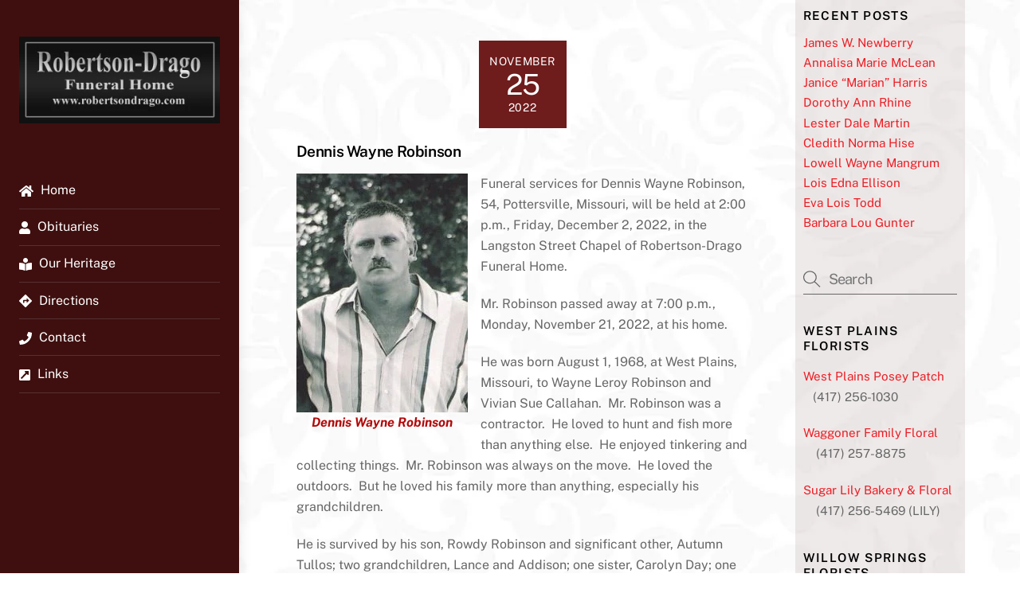

--- FILE ---
content_type: text/html; charset=UTF-8
request_url: https://www.robertsondrago.com/dennis-wayne-robinson/
body_size: 22508
content:
<!DOCTYPE html><html lang="en-US" xmlns:fb="https://www.facebook.com/2008/fbml" xmlns:addthis="https://www.addthis.com/help/api-spec" ><head><script data-no-optimize="1">var litespeed_docref=sessionStorage.getItem("litespeed_docref");litespeed_docref&&(Object.defineProperty(document,"referrer",{get:function(){return litespeed_docref}}),sessionStorage.removeItem("litespeed_docref"));</script> <meta charset="UTF-8"><meta name="viewport" content="width=device-width, initial-scale=1, minimum-scale=1"><style id="tb_inline_styles" data-no-optimize="1">.tb_animation_on{overflow-x:hidden}.themify_builder .wow{visibility:hidden;animation-fill-mode:both}[data-tf-animation]{will-change:transform,opacity,visibility}.themify_builder .tf_lax_done{transition-duration:.8s;transition-timing-function:cubic-bezier(.165,.84,.44,1)}[data-sticky-active].tb_sticky_scroll_active{z-index:1}[data-sticky-active].tb_sticky_scroll_active .hide-on-stick{display:none}@media(min-width:1281px){.hide-desktop{width:0!important;height:0!important;padding:0!important;visibility:hidden!important;margin:0!important;display:table-column!important;background:0!important;content-visibility:hidden;overflow:hidden!important}}@media(min-width:769px) and (max-width:1280px){.hide-tablet_landscape{width:0!important;height:0!important;padding:0!important;visibility:hidden!important;margin:0!important;display:table-column!important;background:0!important;content-visibility:hidden;overflow:hidden!important}}@media(min-width:681px) and (max-width:768px){.hide-tablet{width:0!important;height:0!important;padding:0!important;visibility:hidden!important;margin:0!important;display:table-column!important;background:0!important;content-visibility:hidden;overflow:hidden!important}}@media(max-width:680px){.hide-mobile{width:0!important;height:0!important;padding:0!important;visibility:hidden!important;margin:0!important;display:table-column!important;background:0!important;content-visibility:hidden;overflow:hidden!important}}div.row_inner,div.module_subrow{--gutter:3.2%;--narrow:1.6%;--none:0%;}@media(max-width:768px){div.module-gallery-grid{--galn:var(--galt)}}@media(max-width:680px){
                .themify_map.tf_map_loaded{width:100%!important}
                .ui.builder_button,.ui.nav li a{padding:.525em 1.15em}
                .fullheight>.row_inner:not(.tb_col_count_1){min-height:0}
                div.module-gallery-grid{--galn:var(--galm);gap:8px}
            }</style><noscript><style>.themify_builder .wow,.wow .tf_lazy{visibility:visible!important}</style></noscript><style id="tf_lazy_style" data-no-optimize="1">.tf_svg_lazy{
                    content-visibility:auto;
                    background-size:100% 25%!important;
                    background-repeat:no-repeat!important;
                    background-position:0 0, 0 33.4%,0 66.6%,0 100%!important;
                    transition:filter .3s linear!important;
                    filter:blur(25px)!important;                    transform:translateZ(0)
                }
                .tf_svg_lazy_loaded{
                    filter:blur(0)!important
                }
                [data-lazy]:is(.module,.module_row:not(.tb_first)),.module[data-lazy] .ui,.module_row[data-lazy]:not(.tb_first):is(>.row_inner,.module_column[data-lazy],.module_subrow[data-lazy]){
                    background-image:none!important
                }</style><noscript><style>.tf_svg_lazy{
                        display:none!important
                    }</style></noscript><style id="tf_lazy_common" data-no-optimize="1">img{
                max-width:100%;
                height:auto
            }
                                    :where(.tf_in_flx,.tf_flx){display:inline-flex;flex-wrap:wrap;place-items:center}
            .tf_fa,:is(em,i) tf-lottie{display:inline-block;vertical-align:middle}:is(em,i) tf-lottie{width:1.5em;height:1.5em}.tf_fa{width:1em;height:1em;stroke-width:0;stroke:currentColor;overflow:visible;fill:currentColor;pointer-events:none;text-rendering:optimizeSpeed;buffered-rendering:static}#tf_svg symbol{overflow:visible}:where(.tf_lazy){position:relative;visibility:visible;display:block;opacity:.3}.wow .tf_lazy:not(.tf_swiper-slide){visibility:hidden;opacity:1}div.tf_audio_lazy audio{visibility:hidden;height:0;display:inline}.mejs-container{visibility:visible}.tf_iframe_lazy{transition:opacity .3s ease-in-out;min-height:10px}:where(.tf_flx),.tf_swiper-wrapper{display:flex}.tf_swiper-slide{flex-shrink:0;opacity:0;width:100%;height:100%}.tf_swiper-wrapper>br,.tf_lazy.tf_swiper-wrapper .tf_lazy:after,.tf_lazy.tf_swiper-wrapper .tf_lazy:before{display:none}.tf_lazy:after,.tf_lazy:before{content:'';display:inline-block;position:absolute;width:10px!important;height:10px!important;margin:0 3px;top:50%!important;inset-inline:auto 50%!important;border-radius:100%;background-color:currentColor;visibility:visible;animation:tf-hrz-loader infinite .75s cubic-bezier(.2,.68,.18,1.08)}.tf_lazy:after{width:6px!important;height:6px!important;inset-inline:50% auto!important;margin-top:3px;animation-delay:-.4s}@keyframes tf-hrz-loader{0%,100%{transform:scale(1);opacity:1}50%{transform:scale(.1);opacity:.6}}.tf_lazy_lightbox{position:fixed;background:rgba(11,11,11,.8);color:#ccc;top:0;left:0;display:flex;align-items:center;justify-content:center;z-index:999}.tf_lazy_lightbox .tf_lazy:after,.tf_lazy_lightbox .tf_lazy:before{background:#fff}.tf_vd_lazy,tf-lottie{display:flex;flex-wrap:wrap}tf-lottie{aspect-ratio:1.777}.tf_w.tf_vd_lazy video{width:100%;height:auto;position:static;object-fit:cover}</style><title>Dennis Wayne Robinson &#8211; Robertson Drago</title><meta name='robots' content='max-image-preview:large' /><link rel="alternate" type="application/rss+xml" title="Robertson Drago &raquo; Feed" href="https://www.robertsondrago.com/feed/" /><link rel="alternate" type="application/rss+xml" title="Robertson Drago &raquo; Comments Feed" href="https://www.robertsondrago.com/comments/feed/" /><link rel="alternate" type="application/rss+xml" title="Robertson Drago &raquo; Dennis Wayne Robinson Comments Feed" href="https://www.robertsondrago.com/dennis-wayne-robinson/feed/" /><link rel="preload" href="https://www.robertsondrago.com/wp-content/plugins/litespeed-cache/assets/css/litespeed-dummy.css" as="style"><style id="litespeed-ccss">.tb_animation_on{overflow-x:hidden}img{max-width:100%;height:auto}.tf_fa{display:inline-block;width:1em;height:1em;stroke-width:0;stroke:currentColor;overflow:visible;fill:currentColor;vertical-align:middle;text-rendering:optimizeSpeed;buffered-rendering:static}#tf_svg symbol{overflow:visible}body{--wp--preset--color--black:#000;--wp--preset--color--cyan-bluish-gray:#abb8c3;--wp--preset--color--white:#fff;--wp--preset--color--pale-pink:#f78da7;--wp--preset--color--vivid-red:#cf2e2e;--wp--preset--color--luminous-vivid-orange:#ff6900;--wp--preset--color--luminous-vivid-amber:#fcb900;--wp--preset--color--light-green-cyan:#7bdcb5;--wp--preset--color--vivid-green-cyan:#00d084;--wp--preset--color--pale-cyan-blue:#8ed1fc;--wp--preset--color--vivid-cyan-blue:#0693e3;--wp--preset--color--vivid-purple:#9b51e0;--wp--preset--gradient--vivid-cyan-blue-to-vivid-purple:linear-gradient(135deg,rgba(6,147,227,1) 0%,#9b51e0 100%);--wp--preset--gradient--light-green-cyan-to-vivid-green-cyan:linear-gradient(135deg,#7adcb4 0%,#00d082 100%);--wp--preset--gradient--luminous-vivid-amber-to-luminous-vivid-orange:linear-gradient(135deg,rgba(252,185,0,1) 0%,rgba(255,105,0,1) 100%);--wp--preset--gradient--luminous-vivid-orange-to-vivid-red:linear-gradient(135deg,rgba(255,105,0,1) 0%,#cf2e2e 100%);--wp--preset--gradient--very-light-gray-to-cyan-bluish-gray:linear-gradient(135deg,#eee 0%,#a9b8c3 100%);--wp--preset--gradient--cool-to-warm-spectrum:linear-gradient(135deg,#4aeadc 0%,#9778d1 20%,#cf2aba 40%,#ee2c82 60%,#fb6962 80%,#fef84c 100%);--wp--preset--gradient--blush-light-purple:linear-gradient(135deg,#ffceec 0%,#9896f0 100%);--wp--preset--gradient--blush-bordeaux:linear-gradient(135deg,#fecda5 0%,#fe2d2d 50%,#6b003e 100%);--wp--preset--gradient--luminous-dusk:linear-gradient(135deg,#ffcb70 0%,#c751c0 50%,#4158d0 100%);--wp--preset--gradient--pale-ocean:linear-gradient(135deg,#fff5cb 0%,#b6e3d4 50%,#33a7b5 100%);--wp--preset--gradient--electric-grass:linear-gradient(135deg,#caf880 0%,#71ce7e 100%);--wp--preset--gradient--midnight:linear-gradient(135deg,#020381 0%,#2874fc 100%);--wp--preset--duotone--dark-grayscale:url('#wp-duotone-dark-grayscale');--wp--preset--duotone--grayscale:url('#wp-duotone-grayscale');--wp--preset--duotone--purple-yellow:url('#wp-duotone-purple-yellow');--wp--preset--duotone--blue-red:url('#wp-duotone-blue-red');--wp--preset--duotone--midnight:url('#wp-duotone-midnight');--wp--preset--duotone--magenta-yellow:url('#wp-duotone-magenta-yellow');--wp--preset--duotone--purple-green:url('#wp-duotone-purple-green');--wp--preset--duotone--blue-orange:url('#wp-duotone-blue-orange');--wp--preset--font-size--small:13px;--wp--preset--font-size--medium:20px;--wp--preset--font-size--large:36px;--wp--preset--font-size--x-large:42px;--wp--preset--spacing--20:.44rem;--wp--preset--spacing--30:.67rem;--wp--preset--spacing--40:1rem;--wp--preset--spacing--50:1.5rem;--wp--preset--spacing--60:2.25rem;--wp--preset--spacing--70:3.38rem;--wp--preset--spacing--80:5.06rem;--wp--preset--shadow--natural:6px 6px 9px rgba(0,0,0,.2);--wp--preset--shadow--deep:12px 12px 50px rgba(0,0,0,.4);--wp--preset--shadow--sharp:6px 6px 0px rgba(0,0,0,.2);--wp--preset--shadow--outlined:6px 6px 0px -3px rgba(255,255,255,1),6px 6px rgba(0,0,0,1);--wp--preset--shadow--crisp:6px 6px 0px rgba(0,0,0,1)}.tf_clear{clear:both}.tf_textc{text-align:center}.tf_text_dec{text-decoration:none}.tf_hide{display:none}.tf_inline_b{display:inline-block}.tf_vmiddle{vertical-align:middle}.tf_mw{max-width:100%}.tf_w{width:100%}.tf_overflow{overflow:hidden}.tf_box{box-sizing:border-box}.tf_rel{position:relative}.tf_clearfix:after{content:"";display:table;clear:both}.tf_scrollbar{scroll-behavior:smooth;--tf_scroll_color:rgba(137,137,137,.2);--tf_scroll_color_hover:rgba(137,137,137,.4);scrollbar-color:var(--tf_scroll_color) transparent;scrollbar-width:thin}.tf_scrollbar::-webkit-scrollbar{width:var(--tf_scroll_w,10px);height:var(--tf_scroll_h,10px)}.tf_scrollbar::-webkit-scrollbar-thumb{background-color:var(--tf_scroll_color);background-clip:padding-box;border:2px solid transparent;border-radius:5px}.tf_close{position:relative}.tf_close:after,.tf_close:before{content:'';height:100%;width:1px;position:absolute;top:50%;left:50%;transform:translate(-50%,-50%) rotate(45deg);background-color:currentColor}.tf_close:after{transform:translate(-50%,-50%) rotate(-45deg)}.screen-reader-text{clip:rect(1px,1px,1px,1px);word-wrap:normal!important;border:0;clip-path:inset(50%);height:1px;margin:-1px;overflow:hidden;padding:0;position:absolute;width:1px}@media (max-width:680px){.footer-horizontal-left .back-top{top:-35px}}#site-logo{font-size:1.7em;font-style:normal;font-weight:700;letter-spacing:-.04em;line-height:1.2em;margin:.5em auto;padding:0}#site-logo a{color:inherit}#site-logo a{text-decoration:none}#site-description{font-size:.9em;line-height:110%;margin:0 0 1.8em;opacity:.7;padding:0}.single .post-content .post-date-wrap:not(.post-date-inline){border-radius:100%;height:110px;margin-bottom:1em;margin-left:auto;margin-right:auto;width:110px}.single .post-date span{display:block}.single .post-content .post-date{background-color:var(--theme_accent_semi);border-radius:100%;color:#fff;display:block;height:110px;margin:0;text-align:center;width:110px}.single .post-content .post-date-wrap:not(.post-date-inline) .post-date{align-items:center;display:flex;flex-flow:column wrap;justify-content:center}.single .post-date .day{font-size:36px;letter-spacing:-.05em;line-height:100%;margin:4px 0}.single .post-date .month{text-transform:uppercase}.single .post-date .month,.single .post-date .year{font-size:14px;line-height:100%;margin:0}.single .post-meta{margin:0 0 1em}.single .post-author{font-size:.9em;font-weight:400;letter-spacing:.05em;text-transform:uppercase}.single .post-meta,.single .post-title{text-align:center}@media (max-width:680px){.single .post-meta{font-size:.9em}.single .post-content .post-date,.single .post-content .post-date-wrap:not(.post-date-inline){height:80px;width:80px}.single .post-date .year{font-size:10px}.single .post-date .month{font-size:13px}.single .post-date .day{font-size:23px}}ul{box-sizing:border-box}:root{--wp--preset--font-size--normal:16px;--wp--preset--font-size--huge:42px}.screen-reader-text{clip:rect(1px,1px,1px,1px);word-wrap:normal!important;border:0;-webkit-clip-path:inset(50%);clip-path:inset(50%);height:1px;margin:-1px;overflow:hidden;padding:0;position:absolute;width:1px}figure{margin:0 0 1em}.related-posts .post-meta{font-size:.7em;font-weight:400;letter-spacing:.05em;margin:0 0 .5em;text-align:left;text-transform:uppercase}.related-posts .post-meta .post-category:after{display:none}.related-posts .post-title{font-size:1.2em;font-weight:600;line-height:normal;margin:0 0 1em;text-align:left}.commentlist cite .tf_fa{margin-right:10px}.commentlist .comment-author cite svg{display:none}.commentlist br{display:none}#respond #cancel-comment-reply-link{display:block;font-size:.8em;font-weight:400;line-height:100%;position:absolute;right:0;text-decoration:none;top:.6em}#respond #cancel-comment-reply-link:after,#respond #cancel-comment-reply-link:before{border-top:1px solid;content:"";display:block;height:20px;left:-34px;position:absolute;top:20%;width:20px}#respond #cancel-comment-reply-link:before{left:-20px;transform:rotate(-45deg)}#respond #cancel-comment-reply-link:after{transform:rotate(45deg)}#commentform p{margin:0}#commentform label{display:block;font-size:.8em;font-weight:400;letter-spacing:.04em;text-transform:uppercase}#commentform p label{transform:translate(12px,35px)}#commentform textarea{height:140px}#sidebar{font-size:.95em;padding:5.75% 0 10%}#sidebar{margin-left:auto;width:24%}.widget .feature-posts-list li{margin:0 0 1em;padding:0;text-align:left}.widget .feature-posts-list br{display:none}.widget .feature-posts-list .feature-posts-title{display:inherit;line-height:1.3em;margin:0 0 .4em;text-decoration:none}.tf_s_dropdown input[type=text]{background-color:#fff;box-shadow:none;color:#000;display:inline-block;height:auto;margin:0;max-width:100%;min-height:auto;min-width:auto;width:auto}.tf_icon_wrap{font-size:1.2em;left:2px;line-height:1;position:absolute;top:50%;transform:translateY(-50%)}.tf_icon_wrap+input[type=text]{padding-left:2.2em}.tf_s_dropdown .tf_icon_wrap{left:12px}#searchform{border-bottom:1px solid;font-size:1.2em;margin:0}#searchform #s{background-color:transparent;border:0;border-radius:0;box-shadow:none;letter-spacing:-.04em;margin:0;max-width:none;padding:.45em .45em .45em 1.75em;width:100%}.tf_s_dropdown #searchform .tf_icon_wrap{left:0}.back-top{margin:0 auto .6em;width:200px}.back-top a:before{border:2px solid transparent;border-left-color:inherit;border-top-color:inherit;content:"";display:inline-block;height:30px;margin-top:4px;transform:rotate(45deg);width:30px}#footer .back-top-float,#pagewrap .back-top-float{background-color:var(--theme_accent_semi);border-radius:100%;bottom:20px;box-shadow:0 1px 8px rgba(0,0,0,.12);color:#fff;font-size:16px;height:44px;left:auto;opacity:1;overflow:hidden;position:fixed;right:20px;text-align:center;text-decoration:none;top:auto;width:44px;z-index:101}#footer .back-top-hide,#pagewrap .back-top-hide{opacity:0}#pagewrap .back-top-float .arrow-up a,.back-top-float .arrow-up a{background:0;color:inherit}#pagewrap .back-top-float .arrow-up,.back-top-float .arrow-up{left:50%;position:absolute;top:5px}#pagewrap .back-top-float a:before,.back-top-float a:before{border-width:1px;height:13px;left:50%;margin-left:-7px;margin-top:0;position:absolute;top:14px;width:13px}.footer-horizontal-left .back-top{margin:0;position:absolute;top:-35px;width:60px}.footer-horizontal-left .back-top .arrow-up a{background-color:hsla(0,0%,67%,.78);border-radius:8px 8px 0 0;color:#fff;height:25px;line-height:100%;padding:10px 0 0;text-align:center!important;width:60px}.footer-horizontal-left .back-top a:before{height:14px;width:14px}a,body,br,div,em,figure,form,h1,h4,html,img,li,p,span,strong,ul{margin:0;padding:0}a,img{border:0}article,aside,figcaption,figure,header,nav{display:block}:root{--theme_accent:#ed1e24;--theme_accent_semi:rgba(251,9,48,.8);--theme_accent_hover:#000}html{scroll-behavior:smooth}body{-webkit-font-smoothing:antialiased;-ms-text-size-adjust:100%;-moz-text-size-adjust:100%;-webkit-text-size-adjust:100%;text-size-adjust:100%;background-color:#fff;color:#666;font:1em/1.65em Public Sans,Arial,sans-serif;overflow-wrap:break-word}a{color:var(--theme_accent);text-decoration:none}p{margin:0 0 1.3em;padding:0}ul{margin:0 0 1.4em 1.6em}li,ul{padding:0}li{margin:0 0 1em}h1,h4{color:#000;font-weight:600;line-height:1.4em;margin:0 0 .5em;overflow-wrap:normal}h1{font-size:2.5em;font-weight:700;letter-spacing:-.03em;line-height:1.2em}h4{font-size:1.1em;letter-spacing:.05em;line-height:1.6em;text-transform:uppercase}input,textarea{font-family:inherit;font-size:100%;max-width:100%}input:read-write,textarea{-webkit-appearance:none;appearance:none;background:#fff;border:1px solid rgba(0,0,0,.2);border-radius:8px;max-width:100%;padding:.6em}input:read-write{margin:0 1em .4em 0;width:17em}textarea{margin:0;min-height:13.5em;width:100%}.post,.post-content,.sidemenu,.widget,img,input,textarea{box-sizing:border-box}.pagewidth{margin:0 auto;max-width:100%;width:1160px}#layout{display:flex;flex-wrap:wrap}#content{padding:5.75% 0;width:71%}.sidemenu-active{position:relative}.sidemenu-active,.sidemenu-active #headerwrap{left:0}#headerwrap{background-color:#fff;border-bottom:1px solid rgba(0,0,0,.05);color:#000;left:0;min-height:55px;position:absolute;top:0;z-index:999}#header{position:relative}#header{overflow:visible;padding:2em 0;z-index:1}@supports (-webkit-touch-callout:none){#headerwrap{background-attachment:scroll!important;background-position:50%!important}}#main-nav,#main-nav li{margin:0;padding:0}#main-nav li{display:inline-block;list-style:none;position:relative}#main-nav a{color:inherit;display:block;margin:0;padding:.6em;position:relative;text-decoration:none}#main-nav a>em .tf_fa{margin-right:5px}.header-icons a{color:inherit;text-decoration:none}#headerwrap .header-icons>*{vertical-align:middle}#menu-icon{border-radius:100%;line-height:1em;margin:0 0 0 10px;padding:10px 9px 11px}.menu-icon-inner{border-bottom:2px solid;box-sizing:border-box;height:18px;position:relative;width:22px}.menu-icon-inner:after,.menu-icon-inner:before{border-top:2px solid;content:"";display:block;left:0;position:absolute;top:0;width:100%}.menu-icon-inner:after{top:50%}#menu-icon-close{transform:rotate(0deg)}.post{margin-bottom:2em;position:relative}.post-content{min-width:120px}.post-title{font-size:2.4em;letter-spacing:-.04em;line-height:1.4em;margin:0 0 .4em;padding:0;text-transform:none}.post-title a{color:#000;text-decoration:none}.post-meta{font-size:.9em;line-height:1.6em;margin:0 0 .5em;padding:0}.post-meta a{text-decoration:none}.post-meta .post-category:before,.post-meta .post-comment:before{border-left:1px solid;content:"";display:inline-block;height:1.3em;margin:0 .9em 0 .45em;opacity:.2;transform:skewX(-15deg);vertical-align:middle;white-space:nowrap;width:1px}.post-meta .post-category:first-child:before{display:none}.post-meta .post-comment .tf_fa{font-size:.8em;margin-left:8px;opacity:.7;vertical-align:text-top}.post-date{display:block;font-size:.8em;letter-spacing:.04em;margin:0 0 .4em;text-transform:uppercase}.widget{margin:0 0 2.4em}.widgettitle{font-size:1em;font-weight:600;letter-spacing:.09em;line-height:1.3em;margin:0 0 1em;padding:0;text-transform:uppercase}.widget ul{margin:0;padding:0}.widget li{clear:both;list-style:none;margin:0;padding:.4em 0}.alignleft{float:left;margin-right:1em}.wp-caption{margin-bottom:1em;max-width:100%;text-align:center}.wp-caption-text{margin:.5em 0}.widget li:after{clear:both;content:"";display:table}@media (max-width:1260px){h1{font-size:2.4em}.pagewidth{max-width:94%}#pagewrap{max-width:100%}}@media (max-width:760px){body .pagewidth{max-width:90%}#layout{flex-wrap:wrap}#content,#sidebar{clear:both;max-width:100%;padding-top:10%;width:100%}}@media (max-width:680px){h1{font-size:1.9em}.post-title{font-size:1.6em}#headerwrap .header-icons{right:5%}}#body{padding-left:340px;padding-right:4%}#headerwrap{border:0;box-shadow:-3px 0 16px 3px rgba(0,0,0,.1);float:left;height:100%;overflow-y:auto;position:fixed;width:300px}#headerwrap .header-icons{z-index:unset}#header{height:100%;max-width:none;padding:2em 1.5em;position:absolute;width:calc(100% + 10px)}#site-description{margin:0 0 1.5em}#headerwrap .social-widget{margin-left:0}#main-nav-wrap{margin:1em 0 2em}#main-nav li{clear:both;display:block;width:100%}#main-nav a{padding:.6em 0;width:100%}#main-nav>li a,#main-nav>li:last-child a{border-bottom:1px solid hsla(0,0%,71%,.2)}#sidebar{margin-right:2%}#headerwrap.tf_scrollbar{--tf_scroll_w:10px;--tf_scroll_h:10px;--tf_scroll_color:hsla(0,0%,54%,.2);--tf_scroll_color_hover:hsla(0,0%,54%,.4);overflow-x:hidden;overflow-y:auto}#headerwrap.tf_scrollbar::-webkit-scrollbar{-webkit-appearance:initial;display:block;height:10px;width:10px}@media (pointer:coarse){#header{-webkit-overflow-scrolling:touch;overflow-y:auto}}body{background-image:url(https://www.robertsondrago.com/wp-content/uploads/2019/10/27250790_m-11.jpg);background-repeat:repeat}#sidebar{background:0 0;background-color:rgba(84,29,24,.09);padding:10px}#headerwrap{background:0 0;background-color:#3f0f0f}#main-nav a,#main-nav>li>a{color:#fff}#pagewrap .back-top.back-top-float,.footer-horizontal-left #footerwrap .back-top .arrow-up a,#footer .back-top .arrow-up a{background:0 0;background-color:#570606}li{margin:0!important;padding:0!important}.wp-caption-text{margin:0;color:#b30808;font-weight:700;font-style:italic}.single .post-content .post-date{color:#fff;display:block;width:110px;height:110px;margin:0;border-radius:0!important;background-color:#6f1c1c!important;text-align:center}.single .post-content .post-date{color:#fff;display:block;width:110px;height:110px;margin:0;border-radius:0;background-color:#6f1c1c;text-align:center}.single .post-meta{margin:0 0 1em;display:none}.single .post-meta,.single .post-title{text-align:center;display:none}@media screen and (max-width:760px){h1{font-size:1.8em;padding-left:10px}}@media screen and (max-width:680px){.post-title{font-size:1.8em;padding-top:20px}}@media screen and (max-width:680px){.single .post-content .post-date-wrap:not(.post-date-inline),.single .post-content .post-date{margin-bottom:50px}}@media screen and (max-width:760px){h1{font-size:1.8em;padding:10px;margin-left:10px;background-color:#3a0808;color:#fff}}@media screen and (max-width:900px){#header{height:auto;padding:10px 0 5px}#header{text-align:inherit}#site-description,#site-logo{clear:both;float:none;margin:0 0 .5em;padding:0;position:static}#site-logo{font-size:24px;margin:5px 10px 5px 0}.header-icons{display:block;position:absolute;right:4%;top:27px;transform:translateY(-50%);z-index:1999}.header-icons a{font-size:1em;text-decoration:none!important}.sidemenu{background-color:#fff;color:#000;display:none;height:100%;overflow-y:auto;padding:60px 25px 25px;position:fixed;text-align:left;top:0;width:300px;z-index:11111}#mobile-menu{contain:paint;right:-300px}#headerwrap #menu-icon-close{-webkit-backface-visibility:hidden;backface-visibility:hidden;border-radius:100%;color:inherit;display:block;font-size:20px;min-height:1em;min-width:1em;padding:9px;position:absolute;right:10px;text-decoration:none;top:10px;transform-origin:center}#menu-icon-close:after,#menu-icon-close:before{height:56%}#main-nav-wrap{display:block;margin:1em 0 1.5em;padding:0}#main-nav{background-color:transparent;float:none}#main-nav li{clear:both;display:block;padding:0;width:100%}#headerwrap #main-nav a{background:0;border:0;box-shadow:none;color:inherit;display:block;font-weight:400;line-height:1.5em;margin:0;padding:.6em 0;text-decoration:none;width:auto}#main-nav>li:last-child a{border:0}#header .social-widget{float:none;margin:0;position:static}#site-description{margin-bottom:1em}.header-leftpane #body{padding-left:0;padding-right:0}.header-leftpane #sidebar{margin:auto}.header-leftpane #mobile-menu.sidemenu{background:0;box-shadow:none;height:auto;overflow:inherit;padding:0;position:static;width:auto}.sidemenu-active #headerwrap{box-shadow:none;left:-300px}#headerwrap #menu-icon-close{display:none}@media (pointer:coarse){#headerwrap{overflow:inherit}}#headerwrap.tf_scrollbar{overflow:visible}#header{height:100%;padding:35px 25px 15px;width:auto}#headerwrap .header-icons{top:0;transform:none}#menu-icon{background-color:#ec1e24;border-radius:0 5px 5px 0;color:#fff;font-size:1.2em;height:45px;left:0;line-height:45px;margin:0;padding:0;position:fixed;text-align:center;top:15px;width:25px;z-index:10000}.menu-icon-inner{border:0;display:inline-block}.menu-icon-inner:after,.menu-icon-inner:before{border-right:1px solid;border-top:1px solid;height:54%;left:auto;right:5px;top:0;transform:rotate(45deg);width:60%}.menu-icon-inner:after{right:11px}.social-widget{margin:1em 0}}.tf_clear{clear:both}.tf_textc{text-align:center}.tf_text_dec{text-decoration:none}.tf_hide{display:none}.tf_inline_b{display:inline-block}.tf_vmiddle{vertical-align:middle}.tf_mw{max-width:100%}.tf_w{width:100%}.tf_overflow{overflow:hidden}.tf_box{box-sizing:border-box}.tf_rel{position:relative}.tf_clearfix:after{content:"";display:table;clear:both}.tf_scrollbar{scroll-behavior:smooth;--tf_scroll_color:rgba(137,137,137,.2);--tf_scroll_color_hover:rgba(137,137,137,.4);scrollbar-color:var(--tf_scroll_color) transparent;scrollbar-width:thin}.tf_scrollbar::-webkit-scrollbar{width:var(--tf_scroll_w,10px);height:var(--tf_scroll_h,10px)}.tf_scrollbar::-webkit-scrollbar-thumb{background-color:var(--tf_scroll_color);background-clip:padding-box;border:2px solid transparent;border-radius:5px}.tf_close{position:relative}.tf_close:after,.tf_close:before{content:'';height:100%;width:1px;position:absolute;top:50%;left:50%;transform:translate(-50%,-50%) rotate(45deg);background-color:currentColor}.tf_close:after{transform:translate(-50%,-50%) rotate(-45deg)}.screen-reader-text{clip:rect(1px,1px,1px,1px);word-wrap:normal!important;border:0;clip-path:inset(50%);height:1px;margin:-1px;overflow:hidden;padding:0;position:absolute;width:1px}@media (max-width:680px){.footer-horizontal-left .back-top{top:-35px}}#site-logo{font-size:1.7em;font-style:normal;font-weight:700;letter-spacing:-.04em;line-height:1.2em;margin:.5em auto;padding:0}#site-logo a{color:inherit}#site-logo a{text-decoration:none}#site-description{font-size:.9em;line-height:110%;margin:0 0 1.8em;opacity:.7;padding:0}.single .post-content .post-date-wrap:not(.post-date-inline){border-radius:100%;height:110px;margin-bottom:1em;margin-left:auto;margin-right:auto;width:110px}.single .post-date span{display:block}.single .post-content .post-date{background-color:var(--theme_accent_semi);border-radius:100%;color:#fff;display:block;height:110px;margin:0;text-align:center;width:110px}.single .post-content .post-date-wrap:not(.post-date-inline) .post-date{align-items:center;display:flex;flex-flow:column wrap;justify-content:center}.single .post-date .day{font-size:36px;letter-spacing:-.05em;line-height:100%;margin:4px 0}.single .post-date .month{text-transform:uppercase}.single .post-date .month,.single .post-date .year{font-size:14px;line-height:100%;margin:0}.single .post-meta{margin:0 0 1em}.single .post-author{font-size:.9em;font-weight:400;letter-spacing:.05em;text-transform:uppercase}.single .post-meta,.single .post-title{text-align:center}@media (max-width:680px){.single .post-meta{font-size:.9em}.single .post-content .post-date,.single .post-content .post-date-wrap:not(.post-date-inline){height:80px;width:80px}.single .post-date .year{font-size:10px}.single .post-date .month{font-size:13px}.single .post-date .day{font-size:23px}}ul{box-sizing:border-box}:root{--wp--preset--font-size--normal:16px;--wp--preset--font-size--huge:42px}.screen-reader-text{clip:rect(1px,1px,1px,1px);word-wrap:normal!important;border:0;-webkit-clip-path:inset(50%);clip-path:inset(50%);height:1px;margin:-1px;overflow:hidden;padding:0;position:absolute;width:1px}figure{margin:0 0 1em}.related-posts .post-meta{font-size:.7em;font-weight:400;letter-spacing:.05em;margin:0 0 .5em;text-align:left;text-transform:uppercase}.related-posts .post-meta .post-category:after{display:none}.related-posts .post-title{font-size:1.2em;font-weight:600;line-height:normal;margin:0 0 1em;text-align:left}.commentlist cite .tf_fa{margin-right:10px}.commentlist .comment-author cite svg{display:none}.commentlist br{display:none}#respond #cancel-comment-reply-link{display:block;font-size:.8em;font-weight:400;line-height:100%;position:absolute;right:0;text-decoration:none;top:.6em}#respond #cancel-comment-reply-link:after,#respond #cancel-comment-reply-link:before{border-top:1px solid;content:"";display:block;height:20px;left:-34px;position:absolute;top:20%;width:20px}#respond #cancel-comment-reply-link:before{left:-20px;transform:rotate(-45deg)}#respond #cancel-comment-reply-link:after{transform:rotate(45deg)}#commentform p{margin:0}#commentform label{display:block;font-size:.8em;font-weight:400;letter-spacing:.04em;text-transform:uppercase}#commentform p label{transform:translate(12px,35px)}#commentform textarea{height:140px}#sidebar{font-size:.95em;padding:5.75% 0 10%}#sidebar{margin-left:auto;width:24%}.widget .feature-posts-list li{margin:0 0 1em;padding:0;text-align:left}.widget .feature-posts-list br{display:none}.widget .feature-posts-list .feature-posts-title{display:inherit;line-height:1.3em;margin:0 0 .4em;text-decoration:none}.tf_s_dropdown input[type=text]{background-color:#fff;box-shadow:none;color:#000;display:inline-block;height:auto;margin:0;max-width:100%;min-height:auto;min-width:auto;width:auto}.tf_icon_wrap{font-size:1.2em;left:2px;line-height:1;position:absolute;top:50%;transform:translateY(-50%)}.tf_icon_wrap+input[type=text]{padding-left:2.2em}.tf_s_dropdown .tf_icon_wrap{left:12px}#searchform{border-bottom:1px solid;font-size:1.2em;margin:0}#searchform #s{background-color:transparent;border:0;border-radius:0;box-shadow:none;letter-spacing:-.04em;margin:0;max-width:none;padding:.45em .45em .45em 1.75em;width:100%}.tf_s_dropdown #searchform .tf_icon_wrap{left:0}.back-top{margin:0 auto .6em;width:200px}.back-top a:before{border:2px solid transparent;border-left-color:inherit;border-top-color:inherit;content:"";display:inline-block;height:30px;margin-top:4px;transform:rotate(45deg);width:30px}#footer .back-top-float,#pagewrap .back-top-float{background-color:var(--theme_accent_semi);border-radius:100%;bottom:20px;box-shadow:0 1px 8px rgba(0,0,0,.12);color:#fff;font-size:16px;height:44px;left:auto;opacity:1;overflow:hidden;position:fixed;right:20px;text-align:center;text-decoration:none;top:auto;width:44px;z-index:101}#footer .back-top-hide,#pagewrap .back-top-hide{opacity:0}#pagewrap .back-top-float .arrow-up a,.back-top-float .arrow-up a{background:0;color:inherit}#pagewrap .back-top-float .arrow-up,.back-top-float .arrow-up{left:50%;position:absolute;top:5px}#pagewrap .back-top-float a:before,.back-top-float a:before{border-width:1px;height:13px;left:50%;margin-left:-7px;margin-top:0;position:absolute;top:14px;width:13px}.footer-horizontal-left .back-top{margin:0;position:absolute;top:-35px;width:60px}.footer-horizontal-left .back-top .arrow-up a{background-color:hsla(0,0%,67%,.78);border-radius:8px 8px 0 0;color:#fff;height:25px;line-height:100%;padding:10px 0 0;text-align:center!important;width:60px}.footer-horizontal-left .back-top a:before{height:14px;width:14px}a,body,br,div,em,figure,form,h1,h4,html,img,li,p,span,strong,ul{margin:0;padding:0}a,img{border:0}article,aside,figcaption,figure,header,nav{display:block}:root{--theme_accent:#ed1e24;--theme_accent_semi:rgba(251,9,48,.8);--theme_accent_hover:#000}html{scroll-behavior:smooth}body{-webkit-font-smoothing:antialiased;-ms-text-size-adjust:100%;-moz-text-size-adjust:100%;-webkit-text-size-adjust:100%;text-size-adjust:100%;background-color:#fff;color:#666;font:1em/1.65em Public Sans,Arial,sans-serif;overflow-wrap:break-word}a{color:var(--theme_accent);text-decoration:none}p{margin:0 0 1.3em;padding:0}ul{margin:0 0 1.4em 1.6em}li,ul{padding:0}li{margin:0 0 1em}h1,h4{color:#000;font-weight:600;line-height:1.4em;margin:0 0 .5em;overflow-wrap:normal}h1{font-size:2.5em;font-weight:700;letter-spacing:-.03em;line-height:1.2em}h4{font-size:1.1em;letter-spacing:.05em;line-height:1.6em;text-transform:uppercase}input,textarea{font-family:inherit;font-size:100%;max-width:100%}input:read-write,textarea{-webkit-appearance:none;appearance:none;background:#fff;border:1px solid rgba(0,0,0,.2);border-radius:8px;max-width:100%;padding:.6em}input:read-write{margin:0 1em .4em 0;width:17em}textarea{margin:0;min-height:13.5em;width:100%}.post,.post-content,.sidemenu,.widget,img,input,textarea{box-sizing:border-box}.pagewidth{margin:0 auto;max-width:100%;width:1160px}#layout{display:flex;flex-wrap:wrap}#content{padding:5.75% 0;width:71%}.sidemenu-active{position:relative}.sidemenu-active,.sidemenu-active #headerwrap{left:0}#headerwrap{background-color:#fff;border-bottom:1px solid rgba(0,0,0,.05);color:#000;left:0;min-height:55px;position:absolute;top:0;z-index:999}#header{position:relative}#header{overflow:visible;padding:2em 0;z-index:1}@supports (-webkit-touch-callout:none){#headerwrap{background-attachment:scroll!important;background-position:50%!important}}#main-nav,#main-nav li{margin:0;padding:0}#main-nav li{display:inline-block;list-style:none;position:relative}#main-nav a{color:inherit;display:block;margin:0;padding:.6em;position:relative;text-decoration:none}#main-nav a>em .tf_fa{margin-right:5px}.header-icons a{color:inherit;text-decoration:none}#headerwrap .header-icons>*{vertical-align:middle}#menu-icon{border-radius:100%;line-height:1em;margin:0 0 0 10px;padding:10px 9px 11px}.menu-icon-inner{border-bottom:2px solid;box-sizing:border-box;height:18px;position:relative;width:22px}.menu-icon-inner:after,.menu-icon-inner:before{border-top:2px solid;content:"";display:block;left:0;position:absolute;top:0;width:100%}.menu-icon-inner:after{top:50%}#menu-icon-close{transform:rotate(0deg)}.post{margin-bottom:2em;position:relative}.post-content{min-width:120px}.post-title{font-size:2.4em;letter-spacing:-.04em;line-height:1.4em;margin:0 0 .4em;padding:0;text-transform:none}.post-title a{color:#000;text-decoration:none}.post-meta{font-size:.9em;line-height:1.6em;margin:0 0 .5em;padding:0}.post-meta a{text-decoration:none}.post-meta .post-category:before,.post-meta .post-comment:before{border-left:1px solid;content:"";display:inline-block;height:1.3em;margin:0 .9em 0 .45em;opacity:.2;transform:skewX(-15deg);vertical-align:middle;white-space:nowrap;width:1px}.post-meta .post-category:first-child:before{display:none}.post-meta .post-comment .tf_fa{font-size:.8em;margin-left:8px;opacity:.7;vertical-align:text-top}.post-date{display:block;font-size:.8em;letter-spacing:.04em;margin:0 0 .4em;text-transform:uppercase}.widget{margin:0 0 2.4em}.widgettitle{font-size:1em;font-weight:600;letter-spacing:.09em;line-height:1.3em;margin:0 0 1em;padding:0;text-transform:uppercase}.widget ul{margin:0;padding:0}.widget li{clear:both;list-style:none;margin:0;padding:.4em 0}.alignleft{float:left;margin-right:1em}.wp-caption{margin-bottom:1em;max-width:100%;text-align:center}.wp-caption-text{margin:.5em 0}.widget li:after{clear:both;content:"";display:table}@media (max-width:1260px){h1{font-size:2.4em}.pagewidth{max-width:94%}#pagewrap{max-width:100%}}@media (max-width:760px){body .pagewidth{max-width:90%}#layout{flex-wrap:wrap}#content,#sidebar{clear:both;max-width:100%;padding-top:10%;width:100%}}@media (max-width:680px){h1{font-size:1.9em}.post-title{font-size:1.6em}#headerwrap .header-icons{right:5%}}#body{padding-left:340px;padding-right:4%}#headerwrap{border:0;box-shadow:-3px 0 16px 3px rgba(0,0,0,.1);float:left;height:100%;overflow-y:auto;position:fixed;width:300px}#headerwrap .header-icons{z-index:unset}#header{height:100%;max-width:none;padding:2em 1.5em;position:absolute;width:calc(100% + 10px)}#site-description{margin:0 0 1.5em}#headerwrap .social-widget{margin-left:0}#main-nav-wrap{margin:1em 0 2em}#main-nav li{clear:both;display:block;width:100%}#main-nav a{padding:.6em 0;width:100%}#main-nav>li a,#main-nav>li:last-child a{border-bottom:1px solid hsla(0,0%,71%,.2)}#sidebar{margin-right:2%}#headerwrap.tf_scrollbar{--tf_scroll_w:10px;--tf_scroll_h:10px;--tf_scroll_color:hsla(0,0%,54%,.2);--tf_scroll_color_hover:hsla(0,0%,54%,.4);overflow-x:hidden;overflow-y:auto}#headerwrap.tf_scrollbar::-webkit-scrollbar{-webkit-appearance:initial;display:block;height:10px;width:10px}@media (pointer:coarse){#header{-webkit-overflow-scrolling:touch;overflow-y:auto}}body{background-image:url(https://www.robertsondrago.com/wp-content/uploads/2019/10/27250790_m-11.jpg);background-repeat:repeat}#sidebar{background:0 0;background-color:rgba(84,29,24,.09);padding:10px}#headerwrap{background:0 0;background-color:#3f0f0f}#main-nav a,#main-nav>li>a{color:#fff}#pagewrap .back-top.back-top-float,.footer-horizontal-left #footerwrap .back-top .arrow-up a,#footer .back-top .arrow-up a{background:0 0;background-color:#570606}li{margin:0!important;padding:0!important}.wp-caption-text{margin:0;color:#b30808;font-weight:700;font-style:italic}.single .post-content .post-date{color:#fff;display:block;width:110px;height:110px;margin:0;border-radius:0!important;background-color:#6f1c1c!important;text-align:center}.single .post-content .post-date{color:#fff;display:block;width:110px;height:110px;margin:0;border-radius:0;background-color:#6f1c1c;text-align:center}.single .post-meta{margin:0 0 1em;display:none}.single .post-meta,.single .post-title{text-align:center;display:none}@media screen and (max-width:760px){h1{font-size:1.8em;padding-left:10px}}@media screen and (max-width:680px){.post-title{font-size:1.8em;padding-top:20px}}@media screen and (max-width:680px){.single .post-content .post-date-wrap:not(.post-date-inline),.single .post-content .post-date{margin-bottom:50px}}@media screen and (max-width:760px){h1{font-size:1.8em;padding:10px;margin-left:10px;background-color:#3a0808;color:#fff}}@media screen and (max-width:900px){#header{height:auto;padding:10px 0 5px}#header{text-align:inherit}#site-description,#site-logo{clear:both;float:none;margin:0 0 .5em;padding:0;position:static}#site-logo{font-size:24px;margin:5px 10px 5px 0}.header-icons{display:block;position:absolute;right:4%;top:27px;transform:translateY(-50%);z-index:1999}.header-icons a{font-size:1em;text-decoration:none!important}.sidemenu{background-color:#fff;color:#000;display:none;height:100%;overflow-y:auto;padding:60px 25px 25px;position:fixed;text-align:left;top:0;width:300px;z-index:11111}#mobile-menu{contain:paint;right:-300px}#headerwrap #menu-icon-close{-webkit-backface-visibility:hidden;backface-visibility:hidden;border-radius:100%;color:inherit;display:block;font-size:20px;min-height:1em;min-width:1em;padding:9px;position:absolute;right:10px;text-decoration:none;top:10px;transform-origin:center}#menu-icon-close:after,#menu-icon-close:before{height:56%}#main-nav-wrap{display:block;margin:1em 0 1.5em;padding:0}#main-nav{background-color:transparent;float:none}#main-nav li{clear:both;display:block;padding:0;width:100%}#headerwrap #main-nav a{background:0;border:0;box-shadow:none;color:inherit;display:block;font-weight:400;line-height:1.5em;margin:0;padding:.6em 0;text-decoration:none;width:auto}#main-nav>li:last-child a{border:0}#header .social-widget{float:none;margin:0;position:static}#site-description{margin-bottom:1em}.header-leftpane #body{padding-left:0;padding-right:0}.header-leftpane #sidebar{margin:auto}.header-leftpane #mobile-menu.sidemenu{background:0;box-shadow:none;height:auto;overflow:inherit;padding:0;position:static;width:auto}.sidemenu-active #headerwrap{box-shadow:none;left:-300px}#headerwrap #menu-icon-close{display:none}@media (pointer:coarse){#headerwrap{overflow:inherit}}#headerwrap.tf_scrollbar{overflow:visible}#header{height:100%;padding:35px 25px 15px;width:auto}#headerwrap .header-icons{top:0;transform:none}#menu-icon{background-color:#ec1e24;border-radius:0 5px 5px 0;color:#fff;font-size:1.2em;height:45px;left:0;line-height:45px;margin:0;padding:0;position:fixed;text-align:center;top:15px;width:25px;z-index:10000}.menu-icon-inner{border:0;display:inline-block}.menu-icon-inner:after,.menu-icon-inner:before{border-right:1px solid;border-top:1px solid;height:54%;left:auto;right:5px;top:0;transform:rotate(45deg);width:60%}.menu-icon-inner:after{right:11px}.social-widget{margin:1em 0}}.tf_fa.tf-fas-home{width:1.125em}.tf_fa.tf-fas-user{width:.875em}.tf_fa.tf-fas-external-link-square-alt{width:.875em}.tf_fa.tf-far-bookmark{width:.75em}</style><link rel="preload" data-asynced="1" data-optimized="2" as="style" onload="this.onload=null;this.rel='stylesheet'" href="https://www.robertsondrago.com/wp-content/litespeed/css/1d522eafbd40ec529d84991938fd1844.css?ver=647d3" /><script data-optimized="1" type="litespeed/javascript" data-src="https://www.robertsondrago.com/wp-content/plugins/litespeed-cache/assets/js/css_async.min.js"></script> <style id='global-styles-inline-css'>body{--wp--preset--color--black: #000000;--wp--preset--color--cyan-bluish-gray: #abb8c3;--wp--preset--color--white: #ffffff;--wp--preset--color--pale-pink: #f78da7;--wp--preset--color--vivid-red: #cf2e2e;--wp--preset--color--luminous-vivid-orange: #ff6900;--wp--preset--color--luminous-vivid-amber: #fcb900;--wp--preset--color--light-green-cyan: #7bdcb5;--wp--preset--color--vivid-green-cyan: #00d084;--wp--preset--color--pale-cyan-blue: #8ed1fc;--wp--preset--color--vivid-cyan-blue: #0693e3;--wp--preset--color--vivid-purple: #9b51e0;--wp--preset--gradient--vivid-cyan-blue-to-vivid-purple: linear-gradient(135deg,rgba(6,147,227,1) 0%,rgb(155,81,224) 100%);--wp--preset--gradient--light-green-cyan-to-vivid-green-cyan: linear-gradient(135deg,rgb(122,220,180) 0%,rgb(0,208,130) 100%);--wp--preset--gradient--luminous-vivid-amber-to-luminous-vivid-orange: linear-gradient(135deg,rgba(252,185,0,1) 0%,rgba(255,105,0,1) 100%);--wp--preset--gradient--luminous-vivid-orange-to-vivid-red: linear-gradient(135deg,rgba(255,105,0,1) 0%,rgb(207,46,46) 100%);--wp--preset--gradient--very-light-gray-to-cyan-bluish-gray: linear-gradient(135deg,rgb(238,238,238) 0%,rgb(169,184,195) 100%);--wp--preset--gradient--cool-to-warm-spectrum: linear-gradient(135deg,rgb(74,234,220) 0%,rgb(151,120,209) 20%,rgb(207,42,186) 40%,rgb(238,44,130) 60%,rgb(251,105,98) 80%,rgb(254,248,76) 100%);--wp--preset--gradient--blush-light-purple: linear-gradient(135deg,rgb(255,206,236) 0%,rgb(152,150,240) 100%);--wp--preset--gradient--blush-bordeaux: linear-gradient(135deg,rgb(254,205,165) 0%,rgb(254,45,45) 50%,rgb(107,0,62) 100%);--wp--preset--gradient--luminous-dusk: linear-gradient(135deg,rgb(255,203,112) 0%,rgb(199,81,192) 50%,rgb(65,88,208) 100%);--wp--preset--gradient--pale-ocean: linear-gradient(135deg,rgb(255,245,203) 0%,rgb(182,227,212) 50%,rgb(51,167,181) 100%);--wp--preset--gradient--electric-grass: linear-gradient(135deg,rgb(202,248,128) 0%,rgb(113,206,126) 100%);--wp--preset--gradient--midnight: linear-gradient(135deg,rgb(2,3,129) 0%,rgb(40,116,252) 100%);--wp--preset--font-size--small: 13px;--wp--preset--font-size--medium: 20px;--wp--preset--font-size--large: 36px;--wp--preset--font-size--x-large: 42px;--wp--preset--spacing--20: 0.44rem;--wp--preset--spacing--30: 0.67rem;--wp--preset--spacing--40: 1rem;--wp--preset--spacing--50: 1.5rem;--wp--preset--spacing--60: 2.25rem;--wp--preset--spacing--70: 3.38rem;--wp--preset--spacing--80: 5.06rem;--wp--preset--shadow--natural: 6px 6px 9px rgba(0, 0, 0, 0.2);--wp--preset--shadow--deep: 12px 12px 50px rgba(0, 0, 0, 0.4);--wp--preset--shadow--sharp: 6px 6px 0px rgba(0, 0, 0, 0.2);--wp--preset--shadow--outlined: 6px 6px 0px -3px rgba(255, 255, 255, 1), 6px 6px rgba(0, 0, 0, 1);--wp--preset--shadow--crisp: 6px 6px 0px rgba(0, 0, 0, 1);}body { margin: 0; }.wp-site-blocks > .alignleft { float: left; margin-right: 2em; }.wp-site-blocks > .alignright { float: right; margin-left: 2em; }.wp-site-blocks > .aligncenter { justify-content: center; margin-left: auto; margin-right: auto; }:where(.wp-site-blocks) > * { margin-block-start: 24px; margin-block-end: 0; }:where(.wp-site-blocks) > :first-child:first-child { margin-block-start: 0; }:where(.wp-site-blocks) > :last-child:last-child { margin-block-end: 0; }body { --wp--style--block-gap: 24px; }:where(body .is-layout-flow)  > :first-child:first-child{margin-block-start: 0;}:where(body .is-layout-flow)  > :last-child:last-child{margin-block-end: 0;}:where(body .is-layout-flow)  > *{margin-block-start: 24px;margin-block-end: 0;}:where(body .is-layout-constrained)  > :first-child:first-child{margin-block-start: 0;}:where(body .is-layout-constrained)  > :last-child:last-child{margin-block-end: 0;}:where(body .is-layout-constrained)  > *{margin-block-start: 24px;margin-block-end: 0;}:where(body .is-layout-flex) {gap: 24px;}:where(body .is-layout-grid) {gap: 24px;}body .is-layout-flow > .alignleft{float: left;margin-inline-start: 0;margin-inline-end: 2em;}body .is-layout-flow > .alignright{float: right;margin-inline-start: 2em;margin-inline-end: 0;}body .is-layout-flow > .aligncenter{margin-left: auto !important;margin-right: auto !important;}body .is-layout-constrained > .alignleft{float: left;margin-inline-start: 0;margin-inline-end: 2em;}body .is-layout-constrained > .alignright{float: right;margin-inline-start: 2em;margin-inline-end: 0;}body .is-layout-constrained > .aligncenter{margin-left: auto !important;margin-right: auto !important;}body .is-layout-constrained > :where(:not(.alignleft):not(.alignright):not(.alignfull)){margin-left: auto !important;margin-right: auto !important;}body .is-layout-flex{display: flex;}body .is-layout-flex{flex-wrap: wrap;align-items: center;}body .is-layout-flex > *{margin: 0;}body .is-layout-grid{display: grid;}body .is-layout-grid > *{margin: 0;}body{padding-top: 0px;padding-right: 0px;padding-bottom: 0px;padding-left: 0px;}a:where(:not(.wp-element-button)){text-decoration: underline;}.wp-element-button, .wp-block-button__link{background-color: #32373c;border-width: 0;color: #fff;font-family: inherit;font-size: inherit;line-height: inherit;padding: calc(0.667em + 2px) calc(1.333em + 2px);text-decoration: none;}.has-black-color{color: var(--wp--preset--color--black) !important;}.has-cyan-bluish-gray-color{color: var(--wp--preset--color--cyan-bluish-gray) !important;}.has-white-color{color: var(--wp--preset--color--white) !important;}.has-pale-pink-color{color: var(--wp--preset--color--pale-pink) !important;}.has-vivid-red-color{color: var(--wp--preset--color--vivid-red) !important;}.has-luminous-vivid-orange-color{color: var(--wp--preset--color--luminous-vivid-orange) !important;}.has-luminous-vivid-amber-color{color: var(--wp--preset--color--luminous-vivid-amber) !important;}.has-light-green-cyan-color{color: var(--wp--preset--color--light-green-cyan) !important;}.has-vivid-green-cyan-color{color: var(--wp--preset--color--vivid-green-cyan) !important;}.has-pale-cyan-blue-color{color: var(--wp--preset--color--pale-cyan-blue) !important;}.has-vivid-cyan-blue-color{color: var(--wp--preset--color--vivid-cyan-blue) !important;}.has-vivid-purple-color{color: var(--wp--preset--color--vivid-purple) !important;}.has-black-background-color{background-color: var(--wp--preset--color--black) !important;}.has-cyan-bluish-gray-background-color{background-color: var(--wp--preset--color--cyan-bluish-gray) !important;}.has-white-background-color{background-color: var(--wp--preset--color--white) !important;}.has-pale-pink-background-color{background-color: var(--wp--preset--color--pale-pink) !important;}.has-vivid-red-background-color{background-color: var(--wp--preset--color--vivid-red) !important;}.has-luminous-vivid-orange-background-color{background-color: var(--wp--preset--color--luminous-vivid-orange) !important;}.has-luminous-vivid-amber-background-color{background-color: var(--wp--preset--color--luminous-vivid-amber) !important;}.has-light-green-cyan-background-color{background-color: var(--wp--preset--color--light-green-cyan) !important;}.has-vivid-green-cyan-background-color{background-color: var(--wp--preset--color--vivid-green-cyan) !important;}.has-pale-cyan-blue-background-color{background-color: var(--wp--preset--color--pale-cyan-blue) !important;}.has-vivid-cyan-blue-background-color{background-color: var(--wp--preset--color--vivid-cyan-blue) !important;}.has-vivid-purple-background-color{background-color: var(--wp--preset--color--vivid-purple) !important;}.has-black-border-color{border-color: var(--wp--preset--color--black) !important;}.has-cyan-bluish-gray-border-color{border-color: var(--wp--preset--color--cyan-bluish-gray) !important;}.has-white-border-color{border-color: var(--wp--preset--color--white) !important;}.has-pale-pink-border-color{border-color: var(--wp--preset--color--pale-pink) !important;}.has-vivid-red-border-color{border-color: var(--wp--preset--color--vivid-red) !important;}.has-luminous-vivid-orange-border-color{border-color: var(--wp--preset--color--luminous-vivid-orange) !important;}.has-luminous-vivid-amber-border-color{border-color: var(--wp--preset--color--luminous-vivid-amber) !important;}.has-light-green-cyan-border-color{border-color: var(--wp--preset--color--light-green-cyan) !important;}.has-vivid-green-cyan-border-color{border-color: var(--wp--preset--color--vivid-green-cyan) !important;}.has-pale-cyan-blue-border-color{border-color: var(--wp--preset--color--pale-cyan-blue) !important;}.has-vivid-cyan-blue-border-color{border-color: var(--wp--preset--color--vivid-cyan-blue) !important;}.has-vivid-purple-border-color{border-color: var(--wp--preset--color--vivid-purple) !important;}.has-vivid-cyan-blue-to-vivid-purple-gradient-background{background: var(--wp--preset--gradient--vivid-cyan-blue-to-vivid-purple) !important;}.has-light-green-cyan-to-vivid-green-cyan-gradient-background{background: var(--wp--preset--gradient--light-green-cyan-to-vivid-green-cyan) !important;}.has-luminous-vivid-amber-to-luminous-vivid-orange-gradient-background{background: var(--wp--preset--gradient--luminous-vivid-amber-to-luminous-vivid-orange) !important;}.has-luminous-vivid-orange-to-vivid-red-gradient-background{background: var(--wp--preset--gradient--luminous-vivid-orange-to-vivid-red) !important;}.has-very-light-gray-to-cyan-bluish-gray-gradient-background{background: var(--wp--preset--gradient--very-light-gray-to-cyan-bluish-gray) !important;}.has-cool-to-warm-spectrum-gradient-background{background: var(--wp--preset--gradient--cool-to-warm-spectrum) !important;}.has-blush-light-purple-gradient-background{background: var(--wp--preset--gradient--blush-light-purple) !important;}.has-blush-bordeaux-gradient-background{background: var(--wp--preset--gradient--blush-bordeaux) !important;}.has-luminous-dusk-gradient-background{background: var(--wp--preset--gradient--luminous-dusk) !important;}.has-pale-ocean-gradient-background{background: var(--wp--preset--gradient--pale-ocean) !important;}.has-electric-grass-gradient-background{background: var(--wp--preset--gradient--electric-grass) !important;}.has-midnight-gradient-background{background: var(--wp--preset--gradient--midnight) !important;}.has-small-font-size{font-size: var(--wp--preset--font-size--small) !important;}.has-medium-font-size{font-size: var(--wp--preset--font-size--medium) !important;}.has-large-font-size{font-size: var(--wp--preset--font-size--large) !important;}.has-x-large-font-size{font-size: var(--wp--preset--font-size--x-large) !important;}
.wp-block-navigation a:where(:not(.wp-element-button)){color: inherit;}
.wp-block-pullquote{font-size: 1.5em;line-height: 1.6;}</style><link rel="preload" href="https://www.robertsondrago.com/wp-content/plugins/menu-image/includes/css/menu-image.css" as="style"><link rel="preload" href="https://www.robertsondrago.com/wp-includes/css/dashicons.min.css" as="style"><link rel="preload" href="https://www.robertsondrago.com/wp-content/plugins/theme-my-login/assets/styles/theme-my-login.min.css" as="style"><link rel="preload" href="https://www.robertsondrago.com/wp-content/plugins/addthis/frontend/build/addthis_wordpress_public.min.css" as="style"><link rel="preload" href="https://www.robertsondrago.com/wp-content/plugins/wp-featherlight/css/wp-featherlight.min.css" as="style"> <script type="litespeed/javascript" data-src="https://www.robertsondrago.com/wp-includes/js/jquery/jquery.min.js" id="jquery-core-js"></script> <script type="litespeed/javascript" data-src="https://s7.addthis.com/js/300/addthis_widget.js?ver=6.5.7#pubid=wp-1e55ae8f5afc7b8d4f1c998abc0304c2" id="addthis_widget-js"></script> <link rel="https://api.w.org/" href="https://www.robertsondrago.com/wp-json/" /><link rel="alternate" type="application/json" href="https://www.robertsondrago.com/wp-json/wp/v2/posts/17389" /><link rel="EditURI" type="application/rsd+xml" title="RSD" href="https://www.robertsondrago.com/xmlrpc.php?rsd" /><meta name="generator" content="WordPress 6.5.7" /><link rel="canonical" href="https://www.robertsondrago.com/dennis-wayne-robinson/" /><link rel='shortlink' href='https://www.robertsondrago.com/?p=17389' /><link rel="alternate" type="application/json+oembed" href="https://www.robertsondrago.com/wp-json/oembed/1.0/embed?url=https%3A%2F%2Fwww.robertsondrago.com%2Fdennis-wayne-robinson%2F" /><link rel="alternate" type="text/xml+oembed" href="https://www.robertsondrago.com/wp-json/oembed/1.0/embed?url=https%3A%2F%2Fwww.robertsondrago.com%2Fdennis-wayne-robinson%2F&#038;format=xml" /><style>@keyframes themifyAnimatedBG{
		0%{background-color:#33baab}100%{background-color:#e33b9e}50%{background-color:#4961d7}33.3%{background-color:#2ea85c}25%{background-color:#2bb8ed}20%{background-color:#dd5135}
	}
	.module_row.animated-bg{
		animation:themifyAnimatedBG 30000ms infinite alternate
	}</style> <script data-cfasync="false" type="text/javascript">if (window.addthis_product === undefined) { window.addthis_product = "wpp"; } if (window.wp_product_version === undefined) { window.wp_product_version = "wpp-6.2.6"; } if (window.addthis_share === undefined) { window.addthis_share = {}; } if (window.addthis_config === undefined) { window.addthis_config = {"data_track_clickback":true,"ignore_server_config":true,"ui_atversion":300}; } if (window.addthis_layers === undefined) { window.addthis_layers = {}; } if (window.addthis_layers_tools === undefined) { window.addthis_layers_tools = []; } else {  } if (window.addthis_plugin_info === undefined) { window.addthis_plugin_info = {"info_status":"enabled","cms_name":"WordPress","plugin_name":"Share Buttons by AddThis","plugin_version":"6.2.6","plugin_mode":"WordPress","anonymous_profile_id":"wp-1e55ae8f5afc7b8d4f1c998abc0304c2","page_info":{"template":"posts","post_type":""},"sharing_enabled_on_post_via_metabox":false}; } 
                    (function() {
                      var first_load_interval_id = setInterval(function () {
                        if (typeof window.addthis !== 'undefined') {
                          window.clearInterval(first_load_interval_id);
                          if (typeof window.addthis_layers !== 'undefined' && Object.getOwnPropertyNames(window.addthis_layers).length > 0) {
                            window.addthis.layers(window.addthis_layers);
                          }
                          if (Array.isArray(window.addthis_layers_tools)) {
                            for (i = 0; i < window.addthis_layers_tools.length; i++) {
                              window.addthis.layers(window.addthis_layers_tools[i]);
                            }
                          }
                        }
                     },1000)
                    }());</script><link rel="icon" href="https://www.robertsondrago.com/wp-content/uploads/2019/10/cropped-ico-32x32.png" sizes="32x32" /><link rel="icon" href="https://www.robertsondrago.com/wp-content/uploads/2019/10/cropped-ico-192x192.png" sizes="192x192" /><link rel="apple-touch-icon" href="https://www.robertsondrago.com/wp-content/uploads/2019/10/cropped-ico-180x180.png" /><meta name="msapplication-TileImage" content="https://www.robertsondrago.com/wp-content/uploads/2019/10/cropped-ico-270x270.png" /> <script type="litespeed/javascript" data-src="https://www.googletagmanager.com/gtag/js?id=G-6X3CK1NMGE"></script> <script type="litespeed/javascript">window.dataLayer=window.dataLayer||[];function gtag(){dataLayer.push(arguments)}
gtag('js',new Date());gtag('config','G-6X3CK1NMGE');if(window.performance){var timeSincePageLoad=Math.round(performance.now());gtag('event','timing_complete',{'name':'load','value':timeSincePageLoad,'event_category':'JS Dependencies'})}</script> <link rel="prefetch" href="https://www.robertsondrago.com/wp-content/themes/themify-ultra/js/themify-script.js?ver=7.7.4" as="script" fetchpriority="low"><link rel="prefetch" href="https://www.robertsondrago.com/wp-content/themes/themify-ultra/themify/js/modules/themify-sidemenu.js?ver=7.8.1" as="script" fetchpriority="low"><link rel="preload" href="https://www.robertsondrago.com/wp-content/uploads/2019/10/logo2.jpg" as="image"><link rel="preload" href="https://www.robertsondrago.com/wp-content/themes/themify-ultra/themify/themify-builder/js/themify-builder-script.js?ver=7.8.1" as="script" fetchpriority="low"><style id="tf_gf_fonts_style">@font-face{font-family:'Public Sans';font-style:italic;font-display:swap;src:url(https://fonts.gstatic.com/s/publicsans/v21/ijwTs572Xtc6ZYQws9YVwnNDTJPax9k0.woff2) format('woff2');unicode-range:U+0102-0103,U+0110-0111,U+0128-0129,U+0168-0169,U+01A0-01A1,U+01AF-01B0,U+0300-0301,U+0303-0304,U+0308-0309,U+0323,U+0329,U+1EA0-1EF9,U+20AB;}@font-face{font-family:'Public Sans';font-style:italic;font-display:swap;src:url(https://fonts.gstatic.com/s/publicsans/v21/ijwTs572Xtc6ZYQws9YVwnNDTJLax9k0.woff2) format('woff2');unicode-range:U+0100-02BA,U+02BD-02C5,U+02C7-02CC,U+02CE-02D7,U+02DD-02FF,U+0304,U+0308,U+0329,U+1D00-1DBF,U+1E00-1E9F,U+1EF2-1EFF,U+2020,U+20A0-20AB,U+20AD-20C0,U+2113,U+2C60-2C7F,U+A720-A7FF;}@font-face{font-family:'Public Sans';font-style:italic;font-display:swap;src:url(https://fonts.gstatic.com/s/publicsans/v21/ijwTs572Xtc6ZYQws9YVwnNDTJzaxw.woff2) format('woff2');unicode-range:U+0000-00FF,U+0131,U+0152-0153,U+02BB-02BC,U+02C6,U+02DA,U+02DC,U+0304,U+0308,U+0329,U+2000-206F,U+20AC,U+2122,U+2191,U+2193,U+2212,U+2215,U+FEFF,U+FFFD;}@font-face{font-family:'Public Sans';font-style:italic;font-weight:600;font-display:swap;src:url(https://fonts.gstatic.com/s/publicsans/v21/ijwTs572Xtc6ZYQws9YVwnNDTJPax9k0.woff2) format('woff2');unicode-range:U+0102-0103,U+0110-0111,U+0128-0129,U+0168-0169,U+01A0-01A1,U+01AF-01B0,U+0300-0301,U+0303-0304,U+0308-0309,U+0323,U+0329,U+1EA0-1EF9,U+20AB;}@font-face{font-family:'Public Sans';font-style:italic;font-weight:600;font-display:swap;src:url(https://fonts.gstatic.com/s/publicsans/v21/ijwTs572Xtc6ZYQws9YVwnNDTJLax9k0.woff2) format('woff2');unicode-range:U+0100-02BA,U+02BD-02C5,U+02C7-02CC,U+02CE-02D7,U+02DD-02FF,U+0304,U+0308,U+0329,U+1D00-1DBF,U+1E00-1E9F,U+1EF2-1EFF,U+2020,U+20A0-20AB,U+20AD-20C0,U+2113,U+2C60-2C7F,U+A720-A7FF;}@font-face{font-family:'Public Sans';font-style:italic;font-weight:600;font-display:swap;src:url(https://fonts.gstatic.com/s/publicsans/v21/ijwTs572Xtc6ZYQws9YVwnNDTJzaxw.woff2) format('woff2');unicode-range:U+0000-00FF,U+0131,U+0152-0153,U+02BB-02BC,U+02C6,U+02DA,U+02DC,U+0304,U+0308,U+0329,U+2000-206F,U+20AC,U+2122,U+2191,U+2193,U+2212,U+2215,U+FEFF,U+FFFD;}@font-face{font-family:'Public Sans';font-style:italic;font-weight:700;font-display:swap;src:url(https://fonts.gstatic.com/s/publicsans/v21/ijwTs572Xtc6ZYQws9YVwnNDTJPax9k0.woff2) format('woff2');unicode-range:U+0102-0103,U+0110-0111,U+0128-0129,U+0168-0169,U+01A0-01A1,U+01AF-01B0,U+0300-0301,U+0303-0304,U+0308-0309,U+0323,U+0329,U+1EA0-1EF9,U+20AB;}@font-face{font-family:'Public Sans';font-style:italic;font-weight:700;font-display:swap;src:url(https://fonts.gstatic.com/s/publicsans/v21/ijwTs572Xtc6ZYQws9YVwnNDTJLax9k0.woff2) format('woff2');unicode-range:U+0100-02BA,U+02BD-02C5,U+02C7-02CC,U+02CE-02D7,U+02DD-02FF,U+0304,U+0308,U+0329,U+1D00-1DBF,U+1E00-1E9F,U+1EF2-1EFF,U+2020,U+20A0-20AB,U+20AD-20C0,U+2113,U+2C60-2C7F,U+A720-A7FF;}@font-face{font-family:'Public Sans';font-style:italic;font-weight:700;font-display:swap;src:url(https://fonts.gstatic.com/s/publicsans/v21/ijwTs572Xtc6ZYQws9YVwnNDTJzaxw.woff2) format('woff2');unicode-range:U+0000-00FF,U+0131,U+0152-0153,U+02BB-02BC,U+02C6,U+02DA,U+02DC,U+0304,U+0308,U+0329,U+2000-206F,U+20AC,U+2122,U+2191,U+2193,U+2212,U+2215,U+FEFF,U+FFFD;}@font-face{font-family:'Public Sans';font-display:swap;src:url(https://fonts.gstatic.com/s/publicsans/v21/ijwRs572Xtc6ZYQws9YVwnNJfJ7Cww.woff2) format('woff2');unicode-range:U+0102-0103,U+0110-0111,U+0128-0129,U+0168-0169,U+01A0-01A1,U+01AF-01B0,U+0300-0301,U+0303-0304,U+0308-0309,U+0323,U+0329,U+1EA0-1EF9,U+20AB;}@font-face{font-family:'Public Sans';font-display:swap;src:url(https://fonts.gstatic.com/s/publicsans/v21/ijwRs572Xtc6ZYQws9YVwnNIfJ7Cww.woff2) format('woff2');unicode-range:U+0100-02BA,U+02BD-02C5,U+02C7-02CC,U+02CE-02D7,U+02DD-02FF,U+0304,U+0308,U+0329,U+1D00-1DBF,U+1E00-1E9F,U+1EF2-1EFF,U+2020,U+20A0-20AB,U+20AD-20C0,U+2113,U+2C60-2C7F,U+A720-A7FF;}@font-face{font-family:'Public Sans';font-display:swap;src:url(https://fonts.gstatic.com/s/publicsans/v21/ijwRs572Xtc6ZYQws9YVwnNGfJ4.woff2) format('woff2');unicode-range:U+0000-00FF,U+0131,U+0152-0153,U+02BB-02BC,U+02C6,U+02DA,U+02DC,U+0304,U+0308,U+0329,U+2000-206F,U+20AC,U+2122,U+2191,U+2193,U+2212,U+2215,U+FEFF,U+FFFD;}@font-face{font-family:'Public Sans';font-weight:600;font-display:swap;src:url(https://fonts.gstatic.com/s/publicsans/v21/ijwRs572Xtc6ZYQws9YVwnNJfJ7Cww.woff2) format('woff2');unicode-range:U+0102-0103,U+0110-0111,U+0128-0129,U+0168-0169,U+01A0-01A1,U+01AF-01B0,U+0300-0301,U+0303-0304,U+0308-0309,U+0323,U+0329,U+1EA0-1EF9,U+20AB;}@font-face{font-family:'Public Sans';font-weight:600;font-display:swap;src:url(https://fonts.gstatic.com/s/publicsans/v21/ijwRs572Xtc6ZYQws9YVwnNIfJ7Cww.woff2) format('woff2');unicode-range:U+0100-02BA,U+02BD-02C5,U+02C7-02CC,U+02CE-02D7,U+02DD-02FF,U+0304,U+0308,U+0329,U+1D00-1DBF,U+1E00-1E9F,U+1EF2-1EFF,U+2020,U+20A0-20AB,U+20AD-20C0,U+2113,U+2C60-2C7F,U+A720-A7FF;}@font-face{font-family:'Public Sans';font-weight:600;font-display:swap;src:url(https://fonts.gstatic.com/s/publicsans/v21/ijwRs572Xtc6ZYQws9YVwnNGfJ4.woff2) format('woff2');unicode-range:U+0000-00FF,U+0131,U+0152-0153,U+02BB-02BC,U+02C6,U+02DA,U+02DC,U+0304,U+0308,U+0329,U+2000-206F,U+20AC,U+2122,U+2191,U+2193,U+2212,U+2215,U+FEFF,U+FFFD;}@font-face{font-family:'Public Sans';font-weight:700;font-display:swap;src:url(https://fonts.gstatic.com/s/publicsans/v21/ijwRs572Xtc6ZYQws9YVwnNJfJ7Cww.woff2) format('woff2');unicode-range:U+0102-0103,U+0110-0111,U+0128-0129,U+0168-0169,U+01A0-01A1,U+01AF-01B0,U+0300-0301,U+0303-0304,U+0308-0309,U+0323,U+0329,U+1EA0-1EF9,U+20AB;}@font-face{font-family:'Public Sans';font-weight:700;font-display:swap;src:url(https://fonts.gstatic.com/s/publicsans/v21/ijwRs572Xtc6ZYQws9YVwnNIfJ7Cww.woff2) format('woff2');unicode-range:U+0100-02BA,U+02BD-02C5,U+02C7-02CC,U+02CE-02D7,U+02DD-02FF,U+0304,U+0308,U+0329,U+1D00-1DBF,U+1E00-1E9F,U+1EF2-1EFF,U+2020,U+20A0-20AB,U+20AD-20C0,U+2113,U+2C60-2C7F,U+A720-A7FF;}@font-face{font-family:'Public Sans';font-weight:700;font-display:swap;src:url(https://fonts.gstatic.com/s/publicsans/v21/ijwRs572Xtc6ZYQws9YVwnNGfJ4.woff2) format('woff2');unicode-range:U+0000-00FF,U+0131,U+0152-0153,U+02BB-02BC,U+02C6,U+02DA,U+02DC,U+0304,U+0308,U+0329,U+2000-206F,U+20AC,U+2122,U+2191,U+2193,U+2212,U+2215,U+FEFF,U+FFFD;}</style><link rel="preload" fetchpriority="high" href="https://www.robertsondrago.com/wp-content/uploads/themify-concate/877250070/themify-2938437897.css" as="style"><link rel="preconnect" href="https://www.google-analytics.com"></head><body class="post-template-default single single-post postid-17389 single-format-standard wp-featherlight-captions skin-default sidebar1 default_width no-home tb_animation_on ready-view header-leftpane footer-horizontal-left search-off footer-widgets-off single-classic-layout sidemenu-active">
<a class="screen-reader-text skip-to-content" href="#content">Skip to content</a><svg id="tf_svg" style="display:none"><defs><symbol id="tf-fas-home" viewBox="0 0 36 32"><path d="M17.5 9.25q.25-.13.5-.13t.5.13l11.5 9.5V29q0 .44-.28.72T29 30h-7q-.44 0-.72-.31t-.28-.7v-6q0-.24-.13-.5t-.37-.37T20 22h-4q-.44 0-.72.28T15 23v6q0 .37-.28.69T14 30H7q-.44 0-.72-.28T6 29V18.75zm18.25 6.44q.25.25.25.62 0 .25-.19.44l-1.56 1.94q-.25.31-.56.31t-.5-.19L18.49 6.7q-.24-.13-.5-.13t-.5.13L2.82 18.8q-.19.2-.44.2-.37 0-.62-.32L.18 16.75Q0 16.56 0 16.31q0-.37.25-.62l15.8-13Q16.94 2 18 2t1.87.69L25.5 7.3V2.75q0-.31.22-.53t.53-.22h3.5q.31 0 .53.22t.22.53v8.69z"/></symbol><symbol id="tf-fas-user" viewBox="0 0 28 32"><path d="M14 16q-3.31 0-5.66-2.34T6 8t2.34-5.66T14 0t5.66 2.34T22 8t-2.34 5.66T14 16zm5.63 2q3.43 0 5.9 2.47t2.47 5.9V29q0 1.25-.88 2.13T25 32H3q-1.25 0-2.13-.88T0 29v-2.63q0-3.43 2.47-5.9T8.37 18h1.07q2.19 1 4.56 1t4.56-1h1.07z"/></symbol><symbol id="tf-fas-book-reader" viewBox="0 0 32 32"><path d="M22 6q0 2.5-1.75 4.25T16 12t-4.25-1.75T10 6t1.75-4.25T16 0t4.25 1.75T22 6zm-7.38 9.06q.38.25.38.75V31.2q0 .44-.4.69t-.85 0q-4.38-2.2-12.13-2.57-.68-.06-1.15-.53T0 27.63V13.69q0-.75.56-1.25T1.88 12q8.5.5 12.75 3.06zM30.13 12q.5 0 .94.22t.7.6.24.87v13.94q0 .68-.47 1.15t-1.15.53q-7.75.44-12.07 2.57-.31.18-.62.12t-.5-.31-.19-.5V15.8q0-.5.37-.75Q21.62 12.5 30.12 12z"/></symbol><symbol id="tf-fas-directions" viewBox="0 0 32 32"><path d="M31.44 14.56Q32 15.2 32 16t-.56 1.44l-14 14Q16.8 32 16 32t-1.44-.56l-14-14Q0 16.8 0 16t.56-1.44l14-14Q15.2 0 16 0t1.44.56zm-6.32.82q.38-.38 0-.76l-5.3-4.87q-.2-.19-.5-.06t-.32.43v3.38h-7q-.81 0-1.4.6t-.6 1.4v5q0 .5.5.5h2q.5 0 .5-.5v-4h6v3.38q0 .3.31.43t.5-.06z"/></symbol><symbol id="tf-fas-phone" viewBox="0 0 32 32"><path d="M30.81 1.56q1.2.25 1.2 1.44 0 12-8.5 20.5T3 32q-1.2 0-1.45-1.19l-1.5-6.5q-.31-1.18.88-1.68l7-3q1-.44 1.75.43l3.06 3.75q3.69-1.68 6.53-4.56t4.53-6.5l-3.75-3.12q-.87-.7-.43-1.75l3-7q.5-1.13 1.68-.82z"/></symbol><symbol id="tf-fas-external-link-square-alt" viewBox="0 0 28 32"><path d="M28 5v22q0 1.25-.88 2.13T25 30H3q-1.25 0-2.13-.88T0 27V5q0-1.25.88-2.13T3 2h22q1.25 0 2.13.88T28 5zm-5.5 1h-7q-1 0-1.38.94t.32 1.62l2 2-12.19 12.2q-.56.55 0 1.05l1.94 1.94q.5.56 1.06 0l12.19-12.19 2 2q.69.7 1.62.32T24 14.5v-7q0-.62-.44-1.06T22.5 6z"/></symbol><symbol id="tf-fas-comment" viewBox="0 0 32 32"><path d="M16 2q6.63 0 11.31 3.81t4.7 9.2-4.7 9.18T16 28q-3.5 0-6.69-1.19-4.06 3.2-8.81 3.2-.13 0-.25-.1t-.19-.22q-.12-.31.1-.53t.75-.88 1.4-2.19 1.25-2.9Q0 19.63 0 15q0-5.37 4.69-9.19T15.99 2z"/></symbol><symbol id="tf-far-bookmark" viewBox="0 0 24 32"><path d="M21 0q1.25 0 2.13.88T24 3v29l-12-7-12 7V3Q0 1.75.88.87T3 0h18zm0 26.75V3.37Q21 3 20.62 3H3.38Q3 3 3 3.38v23.37l9-5.25z"/></symbol><symbol id="tf-ti-search" viewBox="0 0 32 32"><path d="m31.25 29.875-1.313 1.313-9.75-9.75a12.019 12.019 0 0 1-7.938 3c-6.75 0-12.25-5.5-12.25-12.25 0-3.25 1.25-6.375 3.563-8.688C5.875 1.25 8.937-.063 12.25-.063c6.75 0 12.25 5.5 12.25 12.25 0 3-1.125 5.813-3 7.938zm-19-7.312c5.688 0 10.313-4.688 10.313-10.375S17.938 1.813 12.25 1.813c-2.813 0-5.375 1.125-7.313 3.063-2 1.938-3.063 4.563-3.063 7.313 0 5.688 4.625 10.375 10.375 10.375z"/></symbol><style id="tf_fonts_style">.tf_fa.tf-fas-home{width:1.125em}.tf_fa.tf-fas-user{width:0.875em}.tf_fa.tf-fas-external-link-square-alt{width:0.875em}.tf_fa.tf-far-bookmark{width:0.75em}</style></defs></svg><script></script><div id="pagewrap" class="tf_box hfeed site"><div id="headerwrap"  class=' tf_box tf_scrollbar'><div class="header-icons tf_hide">
<a id="menu-icon" class="tf_inline_b tf_text_dec" href="#mobile-menu" aria-label="Menu"><span class="menu-icon-inner tf_inline_b tf_vmiddle tf_overflow"></span><span class="screen-reader-text">Menu</span></a></div><header id="header" class="tf_box pagewidth tf_clearfix" itemscope="itemscope" itemtype="https://schema.org/WPHeader"><div class="header-bar tf_box"><div id="site-logo"><a href="https://www.robertsondrago.com" title="Robertson Drago"><img data-lazyloaded="1" src="[data-uri]" width="300" height="130" data-src="https://www.robertsondrago.com/wp-content/uploads/2019/10/logo2.jpg.webp" alt="Robertson Drago" class="site-logo-image" data-tf-not-load="1" fetchpriority="high"></a></div></div><div id="mobile-menu" class="sidemenu sidemenu-off"><div class="navbar-wrapper tf_clearfix"><div class="social-widget tf_inline_b tf_vmiddle"></div><nav id="main-nav-wrap" itemscope="itemscope" itemtype="https://schema.org/SiteNavigationElement"><ul id="main-nav" class="main-nav tf_clearfix tf_box"><li  id="menu-item-10999" class="menu-item-page-22 menu-item menu-item-type-post_type menu-item-object-page menu-item-home menu-item-10999"><a  href="https://www.robertsondrago.com/"><em> <svg  class="tf_fa tf-fas-home" aria-hidden="true"><use href="#tf-fas-home"></use></svg></em> Home</a></li><li  id="menu-item-11103" class="menu-item-page-11087 menu-item menu-item-type-post_type menu-item-object-page menu-item-11103"><a  href="https://www.robertsondrago.com/obituaries/"><em> <svg  class="tf_fa tf-fas-user" aria-hidden="true"><use href="#tf-fas-user"></use></svg></em> Obituaries</a></li><li  id="menu-item-105" class="menu-item-page-41 menu-item menu-item-type-post_type menu-item-object-page menu-item-105"><a  href="https://www.robertsondrago.com/our-heritage/"><em> <svg  class="tf_fa tf-fas-book-reader" aria-hidden="true"><use href="#tf-fas-book-reader"></use></svg></em> Our Heritage</a></li><li  id="menu-item-102" class="menu-item-page-49 menu-item menu-item-type-post_type menu-item-object-page menu-item-102"><a  href="https://www.robertsondrago.com/contact-us-directions/"><em> <svg  class="tf_fa tf-fas-directions" aria-hidden="true"><use href="#tf-fas-directions"></use></svg></em> Directions</a></li><li  id="menu-item-11064" class="menu-item-page-11060 menu-item menu-item-type-post_type menu-item-object-page menu-item-11064"><a  href="https://www.robertsondrago.com/contact/"><em> <svg  class="tf_fa tf-fas-phone" aria-hidden="true"><use href="#tf-fas-phone"></use></svg></em> Contact</a></li><li  id="menu-item-109" class="menu-item-page-107 menu-item menu-item-type-post_type menu-item-object-page menu-item-109"><a  href="https://www.robertsondrago.com/links/"><em> <svg  class="tf_fa tf-fas-external-link-square-alt" aria-hidden="true"><use href="#tf-fas-external-link-square-alt"></use></svg></em> Links</a></li></ul></nav></div>
<a id="menu-icon-close" aria-label="Close menu" class="tf_close tf_hide" href="#"><span class="screen-reader-text">Close Menu</span></a></div></header></div><div id="body" class="tf_box tf_clear tf_mw tf_clearfix"><div id="layout" class="pagewidth tf_box tf_clearfix"><main id="content" class="tf_box tf_clearfix"><article id="post-17389" class="post tf_clearfix post-17389 type-post status-publish format-standard hentry category-obituaries has-post-title has-post-date has-post-category has-post-tag has-post-comment has-post-author "><div class="post-content"><div class="post-content-inner"><div class="post-date-wrap">
<time class="post-date entry-date updated" datetime="2022-11-25">
<span class="month">November</span> <span class="day">25</span> <span class="year">2022</span> 				</time></div><h1 class="post-title entry-title"><a href="https://www.robertsondrago.com/dennis-wayne-robinson/">Dennis Wayne Robinson</a></h1><p class="post-meta entry-meta">
<span class="post-author"><span class="author vcard"><a class="url fn n" href="https://www.robertsondrago.com/author/rdrago/" rel="author">rdrago</a></span></span>
<span class="post-category"><a href="https://www.robertsondrago.com/category/obituaries/" rel="tag" class="term-obituaries">Obituaries</a></span>
<span class="post-comment">
<a href="https://www.robertsondrago.com/dennis-wayne-robinson/#comments">1</a><svg  class="tf_fa tf-fas-comment" aria-hidden="true"><use href="#tf-fas-comment"></use></svg>        </span></p><div class="entry-content"><div class="at-above-post addthis_tool" data-url="https://www.robertsondrago.com/dennis-wayne-robinson/"></div><div id="themify_builder_content-17389" data-postid="17389" class="themify_builder_content themify_builder_content-17389 themify_builder tf_clear"><div  data-lazy="1" class="module_row themify_builder_row tb_qg28777 tb_first tf_w"><div class="row_inner col_align_top tb_col_count_1 tf_box tf_rel"><div  data-lazy="1" class="module_column tb-column col-full tb_zzh3778 first"><div  class="module module-text tb_rit5545   " data-lazy="1"><h3 class="module-title">Dennis Wayne Robinson</h3><div  class="tb_text_wrap"><figure id="attachment_17418" aria-describedby="caption-attachment-17418" style="width: 215px" class="wp-caption alignleft"><a href="https://www.robertsondrago.com/wp-content/uploads/2022/11/Dennis-Wayne-Robinson.jpg"><img data-lazyloaded="1" src="[data-uri]" data-tf-not-load="1" fetchpriority="high" decoding="async" class="size-medium wp-image-17418" data-src="https://www.robertsondrago.com/wp-content/uploads/2022/11/Dennis-Wayne-Robinson-215x300.jpg.webp" alt="Dennis Wayne Robinson" width="215" height="300" data-srcset="https://www.robertsondrago.com/wp-content/uploads/2022/11/Dennis-Wayne-Robinson-215x300.jpg.webp 215w, https://www.robertsondrago.com/wp-content/uploads/2022/11/Dennis-Wayne-Robinson-17x24.jpg.webp 17w, https://www.robertsondrago.com/wp-content/uploads/2022/11/Dennis-Wayne-Robinson-26x36.jpg.webp 26w, https://www.robertsondrago.com/wp-content/uploads/2022/11/Dennis-Wayne-Robinson-34x48.jpg.webp 34w, https://www.robertsondrago.com/wp-content/uploads/2022/11/Dennis-Wayne-Robinson.jpg.webp 239w" data-sizes="(max-width: 215px) 100vw, 215px" /></a><figcaption id="caption-attachment-17418" class="wp-caption-text">Dennis Wayne Robinson</figcaption></figure><p>Funeral services for Dennis Wayne Robinson, 54, Pottersville, Missouri, will be held at 2:00 p.m., Friday, December 2, 2022, in the Langston Street Chapel of Robertson-Drago Funeral Home.  </p><p>Mr. Robinson passed away at 7:00 p.m., Monday, November 21, 2022, at his home.</p><p>He was born August 1, 1968, at West Plains, Missouri, to Wayne Leroy Robinson and Vivian Sue Callahan.  Mr. Robinson was a contractor.  He loved to hunt and fish more than anything else.  He enjoyed tinkering and collecting things.  Mr. Robinson was always on the move.  He loved the outdoors.  But he loved his family more than anything, especially his grandchildren. </p><p>He is survived by his son, Rowdy Robinson and significant other, Autumn Tullos; two grandchildren, Lance and Addison; one sister, Carolyn Day; one nephew, Joshua; and one niece, Kourtney.</p><p>His parents and grandparents preceded him in death.</p><p>Visitation will be from 1:00 p.m. to 2:00 p.m., Friday, in the Langston Street Chapel of Robertson-Drago Funeral Home.  Memorial contributions may be made to any charity of choice and may be left at or mailed to Robertson-Drago Funeral Home, 211 West Main, West Plains, MO  65775.</p></div></div></div></div></div></div><div class="at-below-post addthis_tool" data-url="https://www.robertsondrago.com/dennis-wayne-robinson/"></div></div></div></div></article><div class="post-nav tf_box tf_clearfix">
<span class="prev tf_box"><a href="https://www.robertsondrago.com/charlotte-diane-bray/" rel="prev"><span class="arrow"></span> Charlotte Diane Bray</a></span><span class="next tf_box"><a href="https://www.robertsondrago.com/betty-darlene-briscoe/" rel="next"><span class="arrow"></span> Betty Darlene Briscoe</a></span></div><div class="related-posts tf_clearfix"><h4 class="related-title">Related Posts</h4><article class="post type-post tf_clearfix"><div class="post-content"><p class="post-meta">
<span class="post-category"><a href="https://www.robertsondrago.com/category/obituaries/" rel="tag" class="term-obituaries">Obituaries</a></span></p><h4 class="post-title entry-title"><a href="https://www.robertsondrago.com/james-w-newberry/">James W. Newberry</a></h4><div class="entry-content"></div></div></article><article class="post type-post tf_clearfix"><div class="post-content"><p class="post-meta">
<span class="post-category"><a href="https://www.robertsondrago.com/category/obituaries/" rel="tag" class="term-obituaries">Obituaries</a></span></p><h4 class="post-title entry-title"><a href="https://www.robertsondrago.com/annalisa-marie-mclean/">Annalisa Marie McLean</a></h4><div class="entry-content"></div></div></article><article class="post type-post tf_clearfix"><div class="post-content"><p class="post-meta">
<span class="post-category"><a href="https://www.robertsondrago.com/category/obituaries/" rel="tag" class="term-obituaries">Obituaries</a></span></p><h4 class="post-title entry-title"><a href="https://www.robertsondrago.com/janice-marian-harris/">Janice “Marian” Harris</a></h4><div class="entry-content"></div></div></article></div><div id="comments" class="commentwrap tf_clearfix"><h4 class="comment-title">1 Comment</h4><ol class="commentlist"><li id="comment-48898" class="comment even thread-even depth-1"><p class="comment-author">
<cite><svg  aria-label="Bookmark" class="tf_fa tf-far-bookmark" role="img"><use href="#tf-far-bookmark"></use></svg>Vickie Lawrence</cite>
<br/>
<small class="comment-time">
December 2, 2022                    @
8:35 am                </small></p><div class="commententry"><p>I am so sorry to be learn about Dennis. I was his seventh and eighth grade teacher at Fair View. He was such an enjoyable young man who always had a smile. For many years after he graduated from Fair View, he would call to tell me Happy Birthday on  August 1 &#8211; my birthday as well as his. My love, thoughts and prayers are with the family.</p></div><p class="reply">
<a rel='nofollow' class='comment-reply-link' href='https://www.robertsondrago.com/dennis-wayne-robinson/?replytocom=48898#respond' data-commentid="48898" data-postid="17389" data-belowelement="comment-48898" data-respondelement="respond" data-replyto="Reply to Vickie Lawrence" aria-label='Reply to Vickie Lawrence'>Reply</a></p></li></ol><div id="respond" class="comment-respond"><h3 id="reply-title" class="comment-reply-title">Leave a Reply <small><a rel="nofollow" id="cancel-comment-reply-link" href="/dennis-wayne-robinson/#respond" style="display:none;">Cancel reply</a></small></h3><form action="https://www.robertsondrago.com/wp-comments-post.php" method="post" id="commentform" class="comment-form" novalidate><p class="comment-notes"><span id="email-notes">Your email address will not be published.</span> <span class="required-field-message">Required fields are marked <span class="required">*</span></span></p><p class="comment-form-comment"><label for="comment">Comment <span class="required">*</span></label><textarea id="comment" name="comment" cols="45" rows="8" maxlength="65525" required></textarea></p><p class="comment-form-author"><label for="author">Name <span class="required">*</span></label> <input id="author" name="author" type="text" value="" size="30" maxlength="245" autocomplete="name" required /></p><p class="comment-form-email"><label for="email">Email <span class="required">*</span></label> <input id="email" name="email" type="email" value="" size="30" maxlength="100" aria-describedby="email-notes" autocomplete="email" required /></p><p class="comment-form-url"><label for="url">Website</label> <input id="url" name="url" type="url" value="" size="30" maxlength="200" autocomplete="url" /></p><p class="comment-form-cookies-consent"><input id="wp-comment-cookies-consent" name="wp-comment-cookies-consent" type="checkbox" value="yes" /> <label for="wp-comment-cookies-consent">Save my name, email, and website in this browser for the next time I comment.</label></p><p class="form-submit"><input name="submit" type="submit" id="submit" class="submit" value="Post Comment" /> <input type='hidden' name='comment_post_ID' value='17389' id='comment_post_ID' />
<input type='hidden' name='comment_parent' id='comment_parent' value='0' /></p><p style="display: none;"><input type="hidden" id="akismet_comment_nonce" name="akismet_comment_nonce" value="7f24258d2f" /></p><p style="display: none !important;" class="akismet-fields-container" data-prefix="ak_"><label>&#916;<textarea name="ak_hp_textarea" cols="45" rows="8" maxlength="100"></textarea></label><input type="hidden" id="ak_js_1" name="ak_js" value="141"/><script type="litespeed/javascript">document.getElementById("ak_js_1").setAttribute("value",(new Date()).getTime())</script></p></form></div></div></main><aside id="sidebar" class="tf_box" itemscope="itemscope" itemtype="https://schema.org/WPSidebar"><div id="themify-feature-posts-2" class="widget feature-posts"><h4 class="widgettitle">Recent Posts</h4><ul class="feature-posts-list"><li><a href="https://www.robertsondrago.com/james-w-newberry/" class="feature-posts-title">James W. Newberry</a> <br /></li><li><a href="https://www.robertsondrago.com/annalisa-marie-mclean/" class="feature-posts-title">Annalisa Marie McLean</a> <br /></li><li><a href="https://www.robertsondrago.com/janice-marian-harris/" class="feature-posts-title">Janice “Marian” Harris</a> <br /></li><li><a href="https://www.robertsondrago.com/dorothy-ann-rhine/" class="feature-posts-title">Dorothy Ann Rhine</a> <br /></li><li><a href="https://www.robertsondrago.com/lester-dale-martin/" class="feature-posts-title">Lester Dale Martin</a> <br /></li><li><a href="https://www.robertsondrago.com/cledith-norma-hise/" class="feature-posts-title">Cledith Norma Hise</a> <br /></li><li><a href="https://www.robertsondrago.com/lowell-wayne-mangrum/" class="feature-posts-title">Lowell Wayne Mangrum</a> <br /></li><li><a href="https://www.robertsondrago.com/lois-edna-ellison/" class="feature-posts-title">Lois Edna Ellison</a> <br /></li><li><a href="https://www.robertsondrago.com/eva-lois-todd/" class="feature-posts-title">Eva Lois Todd</a> <br /></li><li><a href="https://www.robertsondrago.com/barbara-lou-gunter/" class="feature-posts-title">Barbara Lou Gunter</a> <br /></li></ul></div><div id="search-7" class="widget widget_search"><div class="tf_search_form tf_s_dropdown" data-lazy="1" data-ajax=""><form role="search" method="get" id="searchform" class="tf_rel " action="https://www.robertsondrago.com/"><div class="tf_icon_wrap icon-search"><svg  aria-label="Search" class="tf_fa tf-ti-search" role="img"><use href="#tf-ti-search"></use></svg></div>
<input type="text" name="s" id="s" title="Search" placeholder="Search" value="" /></form></div></div><div id="wp_editor_widget-3" class="widget WP_Editor_Widget"><h4 class="widgettitle">West Plains Florists</h4><p><a href="http://www.westplainsposeypatch.com/" target="_blank" rel="noopener">West Plains Posey Patch</a><br /><em><strong>    </strong></em>(417) 256-1030</p><p><a href="https://www.facebook.com/pages/Waggoner-Family-Nursery-Floral/159491260748304" target="_blank" rel="noopener">Waggoner Family Floral</a><br />    (417) 257-8875</p><p><a href="https://www.facebook.com/sugarlilybakeryandfloral" target="_blank" rel="noopener">Sugar Lily Bakery &amp; Floral</a><br />    (417) 256-5469 (LILY)</p></div><div id="wp_editor_widget-4" class="widget WP_Editor_Widget"><h4 class="widgettitle">Willow Springs Florists</h4><p><a href="http://www.vintagefloralmo.com/" target="_blank" rel="noopener">Vintage Floral</a><br />   (417) 469-0466</p></div><div id="wp_editor_widget-2" class="widget WP_Editor_Widget"><h4 class="widgettitle">Monuments</h4><p><a href="http://www.wpmonuments.com/" target="_blank" rel="noopener">West Plains Monument</a></p><p><a href="http://cawveysmonuments.com/" target="_blank" rel="noopener">Cawvey Monument Co.</a></p></div></aside></div></div><div id="footerwrap" class="tf_box tf_clear "><footer id="footer" class="tf_box pagewidth tf_scrollbar tf_rel tf_clearfix" itemscope="itemscope" itemtype="https://schema.org/WPFooter"><div class="back-top tf_textc tf_clearfix back-top-float back-top-hide"><div class="arrow-up"><a aria-label="Back to top" href="#header"><span class="screen-reader-text">Back To Top</span></a></div></div><div class="main-col first tf_clearfix"><div class="footer-left-wrap first"><div class="footer-logo-wrapper tf_clearfix"><div id="footer-logo"><a href="https://www.robertsondrago.com" title="Robertson Drago"><span>Robertson Drago</span></a></div></div></div><div class="footer-right-wrap"><div class="footer-nav-wrap"></div><div class="footer-text tf_clear tf_clearfix"><div class="footer-text-inner"><div class="one">&copy; <script type="litespeed/javascript">document.write(new Date().getFullYear())</script> Robertson Drago Funeral Home - A web solution by <a target="_blank" href="https://chventures.com" title="Cornish Heritage Ventures">CHVentures</a> &nbsp;&nbsp;&nbsp; <a target="_blank" href="https://www.robertsondrago.com/login/">Login</a></div></div></div></div></div></footer></div></div>
 <script id="tf_vars" data-no-optimize="1" data-noptimize="1" data-no-minify="1" data-cfasync="false" defer="defer" src="[data-uri]"></script> 
 <script defer="defer" data-v="7.8.1" data-pl-href="https://www.robertsondrago.com/wp-content/plugins/fake.css" data-no-optimize="1" data-noptimize="1" src="https://www.robertsondrago.com/wp-content/themes/themify-ultra/themify/js/main.js" id="themify-main-script-js"></script> <script id="theme-my-login-js-extra" type="litespeed/javascript">var themeMyLogin={"action":"","errors":[]}</script> <script type="application/ld+json">[{"@context":"https:\/\/schema.org","@type":"BlogPosting","mainEntityOfPage":{"@type":"WebPage","@id":"https:\/\/www.robertsondrago.com\/dennis-wayne-robinson\/"},"headline":"Dennis Wayne Robinson","datePublished":"2022-11-25T16:16:58-06:00","dateModified":"2022-12-01T16:23:07-06:00","author":{"@type":"Person","url":"","name":"rdrago"},"publisher":{"@type":"Organization","name":"","logo":{"@type":"ImageObject","url":"","width":0,"height":0}},"description":"<div class=\"at-above-post addthis_tool\" data-url=\"https:\/\/www.robertsondrago.com\/dennis-wayne-robinson\/\"><\/div>[caption id=\"attachment_17418\" align=\"alignleft\" width=\"215\"] Dennis Wayne Robinson[\/caption] Funeral services for Dennis Wayne Robinson, 54, Pottersville, Missouri, will be held at 2:00 p.m., Friday, December 2, 2022, in the Langston Street Chapel of Robertson-Drago Funeral Home.\u00a0\u00a0 Mr. Robinson passed away at 7:00 p.m., Monday, November 21, 2022, at his home. He was born\u00a0August 1, 1968, at [&hellip;]<!-- AddThis Advanced Settings above via filter on get_the_excerpt --><!-- AddThis Advanced Settings below via filter on get_the_excerpt --><!-- AddThis Advanced Settings generic via filter on get_the_excerpt --><!-- AddThis Share Buttons above via filter on get_the_excerpt --><!-- AddThis Share Buttons below via filter on get_the_excerpt --><div class=\"at-below-post addthis_tool\" data-url=\"https:\/\/www.robertsondrago.com\/dennis-wayne-robinson\/\"><\/div><!-- AddThis Share Buttons generic via filter on get_the_excerpt -->","comment":[{"@type":"Comment","author":{"@type":"Person","name":"Vickie Lawrence"},"text":"I am so sorry to be learn about Dennis. I was his seventh and eighth grade teacher at Fair View. He was such an enjoyable young man who always had a smile. For many years after he graduated from Fair View, he would call to tell me Happy Birthday on  August 1 - my birthday as well as his. My love, thoughts and prayers are with the family."}],"commentCount":1}]</script> <script data-no-optimize="1">window.lazyLoadOptions=Object.assign({},{threshold:300},window.lazyLoadOptions||{});!function(t,e){"object"==typeof exports&&"undefined"!=typeof module?module.exports=e():"function"==typeof define&&define.amd?define(e):(t="undefined"!=typeof globalThis?globalThis:t||self).LazyLoad=e()}(this,function(){"use strict";function e(){return(e=Object.assign||function(t){for(var e=1;e<arguments.length;e++){var n,a=arguments[e];for(n in a)Object.prototype.hasOwnProperty.call(a,n)&&(t[n]=a[n])}return t}).apply(this,arguments)}function o(t){return e({},at,t)}function l(t,e){return t.getAttribute(gt+e)}function c(t){return l(t,vt)}function s(t,e){return function(t,e,n){e=gt+e;null!==n?t.setAttribute(e,n):t.removeAttribute(e)}(t,vt,e)}function i(t){return s(t,null),0}function r(t){return null===c(t)}function u(t){return c(t)===_t}function d(t,e,n,a){t&&(void 0===a?void 0===n?t(e):t(e,n):t(e,n,a))}function f(t,e){et?t.classList.add(e):t.className+=(t.className?" ":"")+e}function _(t,e){et?t.classList.remove(e):t.className=t.className.replace(new RegExp("(^|\\s+)"+e+"(\\s+|$)")," ").replace(/^\s+/,"").replace(/\s+$/,"")}function g(t){return t.llTempImage}function v(t,e){!e||(e=e._observer)&&e.unobserve(t)}function b(t,e){t&&(t.loadingCount+=e)}function p(t,e){t&&(t.toLoadCount=e)}function n(t){for(var e,n=[],a=0;e=t.children[a];a+=1)"SOURCE"===e.tagName&&n.push(e);return n}function h(t,e){(t=t.parentNode)&&"PICTURE"===t.tagName&&n(t).forEach(e)}function a(t,e){n(t).forEach(e)}function m(t){return!!t[lt]}function E(t){return t[lt]}function I(t){return delete t[lt]}function y(e,t){var n;m(e)||(n={},t.forEach(function(t){n[t]=e.getAttribute(t)}),e[lt]=n)}function L(a,t){var o;m(a)&&(o=E(a),t.forEach(function(t){var e,n;e=a,(t=o[n=t])?e.setAttribute(n,t):e.removeAttribute(n)}))}function k(t,e,n){f(t,e.class_loading),s(t,st),n&&(b(n,1),d(e.callback_loading,t,n))}function A(t,e,n){n&&t.setAttribute(e,n)}function O(t,e){A(t,rt,l(t,e.data_sizes)),A(t,it,l(t,e.data_srcset)),A(t,ot,l(t,e.data_src))}function w(t,e,n){var a=l(t,e.data_bg_multi),o=l(t,e.data_bg_multi_hidpi);(a=nt&&o?o:a)&&(t.style.backgroundImage=a,n=n,f(t=t,(e=e).class_applied),s(t,dt),n&&(e.unobserve_completed&&v(t,e),d(e.callback_applied,t,n)))}function x(t,e){!e||0<e.loadingCount||0<e.toLoadCount||d(t.callback_finish,e)}function M(t,e,n){t.addEventListener(e,n),t.llEvLisnrs[e]=n}function N(t){return!!t.llEvLisnrs}function z(t){if(N(t)){var e,n,a=t.llEvLisnrs;for(e in a){var o=a[e];n=e,o=o,t.removeEventListener(n,o)}delete t.llEvLisnrs}}function C(t,e,n){var a;delete t.llTempImage,b(n,-1),(a=n)&&--a.toLoadCount,_(t,e.class_loading),e.unobserve_completed&&v(t,n)}function R(i,r,c){var l=g(i)||i;N(l)||function(t,e,n){N(t)||(t.llEvLisnrs={});var a="VIDEO"===t.tagName?"loadeddata":"load";M(t,a,e),M(t,"error",n)}(l,function(t){var e,n,a,o;n=r,a=c,o=u(e=i),C(e,n,a),f(e,n.class_loaded),s(e,ut),d(n.callback_loaded,e,a),o||x(n,a),z(l)},function(t){var e,n,a,o;n=r,a=c,o=u(e=i),C(e,n,a),f(e,n.class_error),s(e,ft),d(n.callback_error,e,a),o||x(n,a),z(l)})}function T(t,e,n){var a,o,i,r,c;t.llTempImage=document.createElement("IMG"),R(t,e,n),m(c=t)||(c[lt]={backgroundImage:c.style.backgroundImage}),i=n,r=l(a=t,(o=e).data_bg),c=l(a,o.data_bg_hidpi),(r=nt&&c?c:r)&&(a.style.backgroundImage='url("'.concat(r,'")'),g(a).setAttribute(ot,r),k(a,o,i)),w(t,e,n)}function G(t,e,n){var a;R(t,e,n),a=e,e=n,(t=Et[(n=t).tagName])&&(t(n,a),k(n,a,e))}function D(t,e,n){var a;a=t,(-1<It.indexOf(a.tagName)?G:T)(t,e,n)}function S(t,e,n){var a;t.setAttribute("loading","lazy"),R(t,e,n),a=e,(e=Et[(n=t).tagName])&&e(n,a),s(t,_t)}function V(t){t.removeAttribute(ot),t.removeAttribute(it),t.removeAttribute(rt)}function j(t){h(t,function(t){L(t,mt)}),L(t,mt)}function F(t){var e;(e=yt[t.tagName])?e(t):m(e=t)&&(t=E(e),e.style.backgroundImage=t.backgroundImage)}function P(t,e){var n;F(t),n=e,r(e=t)||u(e)||(_(e,n.class_entered),_(e,n.class_exited),_(e,n.class_applied),_(e,n.class_loading),_(e,n.class_loaded),_(e,n.class_error)),i(t),I(t)}function U(t,e,n,a){var o;n.cancel_on_exit&&(c(t)!==st||"IMG"===t.tagName&&(z(t),h(o=t,function(t){V(t)}),V(o),j(t),_(t,n.class_loading),b(a,-1),i(t),d(n.callback_cancel,t,e,a)))}function $(t,e,n,a){var o,i,r=(i=t,0<=bt.indexOf(c(i)));s(t,"entered"),f(t,n.class_entered),_(t,n.class_exited),o=t,i=a,n.unobserve_entered&&v(o,i),d(n.callback_enter,t,e,a),r||D(t,n,a)}function q(t){return t.use_native&&"loading"in HTMLImageElement.prototype}function H(t,o,i){t.forEach(function(t){return(a=t).isIntersecting||0<a.intersectionRatio?$(t.target,t,o,i):(e=t.target,n=t,a=o,t=i,void(r(e)||(f(e,a.class_exited),U(e,n,a,t),d(a.callback_exit,e,n,t))));var e,n,a})}function B(e,n){var t;tt&&!q(e)&&(n._observer=new IntersectionObserver(function(t){H(t,e,n)},{root:(t=e).container===document?null:t.container,rootMargin:t.thresholds||t.threshold+"px"}))}function J(t){return Array.prototype.slice.call(t)}function K(t){return t.container.querySelectorAll(t.elements_selector)}function Q(t){return c(t)===ft}function W(t,e){return e=t||K(e),J(e).filter(r)}function X(e,t){var n;(n=K(e),J(n).filter(Q)).forEach(function(t){_(t,e.class_error),i(t)}),t.update()}function t(t,e){var n,a,t=o(t);this._settings=t,this.loadingCount=0,B(t,this),n=t,a=this,Y&&window.addEventListener("online",function(){X(n,a)}),this.update(e)}var Y="undefined"!=typeof window,Z=Y&&!("onscroll"in window)||"undefined"!=typeof navigator&&/(gle|ing|ro)bot|crawl|spider/i.test(navigator.userAgent),tt=Y&&"IntersectionObserver"in window,et=Y&&"classList"in document.createElement("p"),nt=Y&&1<window.devicePixelRatio,at={elements_selector:".lazy",container:Z||Y?document:null,threshold:300,thresholds:null,data_src:"src",data_srcset:"srcset",data_sizes:"sizes",data_bg:"bg",data_bg_hidpi:"bg-hidpi",data_bg_multi:"bg-multi",data_bg_multi_hidpi:"bg-multi-hidpi",data_poster:"poster",class_applied:"applied",class_loading:"litespeed-loading",class_loaded:"litespeed-loaded",class_error:"error",class_entered:"entered",class_exited:"exited",unobserve_completed:!0,unobserve_entered:!1,cancel_on_exit:!0,callback_enter:null,callback_exit:null,callback_applied:null,callback_loading:null,callback_loaded:null,callback_error:null,callback_finish:null,callback_cancel:null,use_native:!1},ot="src",it="srcset",rt="sizes",ct="poster",lt="llOriginalAttrs",st="loading",ut="loaded",dt="applied",ft="error",_t="native",gt="data-",vt="ll-status",bt=[st,ut,dt,ft],pt=[ot],ht=[ot,ct],mt=[ot,it,rt],Et={IMG:function(t,e){h(t,function(t){y(t,mt),O(t,e)}),y(t,mt),O(t,e)},IFRAME:function(t,e){y(t,pt),A(t,ot,l(t,e.data_src))},VIDEO:function(t,e){a(t,function(t){y(t,pt),A(t,ot,l(t,e.data_src))}),y(t,ht),A(t,ct,l(t,e.data_poster)),A(t,ot,l(t,e.data_src)),t.load()}},It=["IMG","IFRAME","VIDEO"],yt={IMG:j,IFRAME:function(t){L(t,pt)},VIDEO:function(t){a(t,function(t){L(t,pt)}),L(t,ht),t.load()}},Lt=["IMG","IFRAME","VIDEO"];return t.prototype={update:function(t){var e,n,a,o=this._settings,i=W(t,o);{if(p(this,i.length),!Z&&tt)return q(o)?(e=o,n=this,i.forEach(function(t){-1!==Lt.indexOf(t.tagName)&&S(t,e,n)}),void p(n,0)):(t=this._observer,o=i,t.disconnect(),a=t,void o.forEach(function(t){a.observe(t)}));this.loadAll(i)}},destroy:function(){this._observer&&this._observer.disconnect(),K(this._settings).forEach(function(t){I(t)}),delete this._observer,delete this._settings,delete this.loadingCount,delete this.toLoadCount},loadAll:function(t){var e=this,n=this._settings;W(t,n).forEach(function(t){v(t,e),D(t,n,e)})},restoreAll:function(){var e=this._settings;K(e).forEach(function(t){P(t,e)})}},t.load=function(t,e){e=o(e);D(t,e)},t.resetStatus=function(t){i(t)},t}),function(t,e){"use strict";function n(){e.body.classList.add("litespeed_lazyloaded")}function a(){console.log("[LiteSpeed] Start Lazy Load"),o=new LazyLoad(Object.assign({},t.lazyLoadOptions||{},{elements_selector:"[data-lazyloaded]",callback_finish:n})),i=function(){o.update()},t.MutationObserver&&new MutationObserver(i).observe(e.documentElement,{childList:!0,subtree:!0,attributes:!0})}var o,i;t.addEventListener?t.addEventListener("load",a,!1):t.attachEvent("onload",a)}(window,document);</script><script data-no-optimize="1">window.litespeed_ui_events=window.litespeed_ui_events||["mouseover","click","keydown","wheel","touchmove","touchstart"];var urlCreator=window.URL||window.webkitURL;function litespeed_load_delayed_js_force(){console.log("[LiteSpeed] Start Load JS Delayed"),litespeed_ui_events.forEach(e=>{window.removeEventListener(e,litespeed_load_delayed_js_force,{passive:!0})}),document.querySelectorAll("iframe[data-litespeed-src]").forEach(e=>{e.setAttribute("src",e.getAttribute("data-litespeed-src"))}),"loading"==document.readyState?window.addEventListener("DOMContentLoaded",litespeed_load_delayed_js):litespeed_load_delayed_js()}litespeed_ui_events.forEach(e=>{window.addEventListener(e,litespeed_load_delayed_js_force,{passive:!0})});async function litespeed_load_delayed_js(){let t=[];for(var d in document.querySelectorAll('script[type="litespeed/javascript"]').forEach(e=>{t.push(e)}),t)await new Promise(e=>litespeed_load_one(t[d],e));document.dispatchEvent(new Event("DOMContentLiteSpeedLoaded")),window.dispatchEvent(new Event("DOMContentLiteSpeedLoaded"))}function litespeed_load_one(t,e){console.log("[LiteSpeed] Load ",t);var d=document.createElement("script");d.addEventListener("load",e),d.addEventListener("error",e),t.getAttributeNames().forEach(e=>{"type"!=e&&d.setAttribute("data-src"==e?"src":e,t.getAttribute(e))});let a=!(d.type="text/javascript");!d.src&&t.textContent&&(d.src=litespeed_inline2src(t.textContent),a=!0),t.after(d),t.remove(),a&&e()}function litespeed_inline2src(t){try{var d=urlCreator.createObjectURL(new Blob([t.replace(/^(?:<!--)?(.*?)(?:-->)?$/gm,"$1")],{type:"text/javascript"}))}catch(e){d="data:text/javascript;base64,"+btoa(t.replace(/^(?:<!--)?(.*?)(?:-->)?$/gm,"$1"))}return d}</script><script data-no-optimize="1">var litespeed_vary=document.cookie.replace(/(?:(?:^|.*;\s*)_lscache_vary\s*\=\s*([^;]*).*$)|^.*$/,"");litespeed_vary||fetch("/wp-content/plugins/litespeed-cache/guest.vary.php",{method:"POST",cache:"no-cache",redirect:"follow"}).then(e=>e.json()).then(e=>{console.log(e),e.hasOwnProperty("reload")&&"yes"==e.reload&&(sessionStorage.setItem("litespeed_docref",document.referrer),window.location.reload(!0))});</script><script data-optimized="1" type="litespeed/javascript" data-src="https://www.robertsondrago.com/wp-content/litespeed/js/53fb1008b33536dd5c26e235029612a3.js?ver=647d3"></script><script defer src="https://static.cloudflareinsights.com/beacon.min.js/vcd15cbe7772f49c399c6a5babf22c1241717689176015" integrity="sha512-ZpsOmlRQV6y907TI0dKBHq9Md29nnaEIPlkf84rnaERnq6zvWvPUqr2ft8M1aS28oN72PdrCzSjY4U6VaAw1EQ==" data-cf-beacon='{"version":"2024.11.0","token":"d6bda8f773044c59b013757ce8c2af10","r":1,"server_timing":{"name":{"cfCacheStatus":true,"cfEdge":true,"cfExtPri":true,"cfL4":true,"cfOrigin":true,"cfSpeedBrain":true},"location_startswith":null}}' crossorigin="anonymous"></script>
</body></html>
<!-- Page optimized by LiteSpeed Cache @2026-01-03 14:00:04 -->

<!-- Page cached by LiteSpeed Cache 7.7 on 2026-01-03 14:00:04 -->
<!-- Guest Mode -->
<!-- QUIC.cloud CCSS loaded ✅ /ccss/397f2cce0f0c64ef3f51e268c20d44d3.css -->
<!-- QUIC.cloud UCSS in queue -->